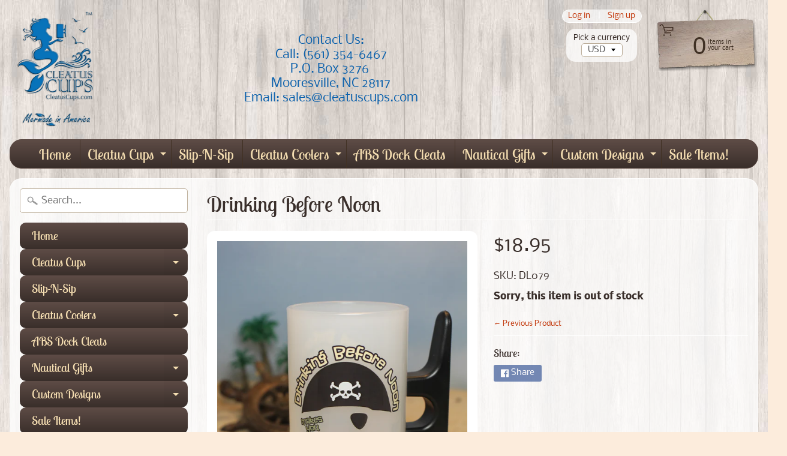

--- FILE ---
content_type: text/html; charset=utf-8
request_url: https://www.cleatuscups.com/collections/pirate-designs/products/drinking-before-noon-1
body_size: 24808
content:
<!DOCTYPE html>
<html class="no-js" lang="en">
<head>


 <!-- default to true --><!-- Contain template--><!-- setting name: pluginseo_pageTitleTruncateEnableForProducts-->
    <!-- setting value: true --><!-- pageTitleTemplate: %% product.title %%%% product.selected_variant.title || prepend_not_empty: ' ' %% | nautical gifts, BPA free, beer mug, custom, made in USA, boat cleat, dock cleat -->
  <!-- pageTitleToParse": Drinking Before Noon -->
  <!-- pageTitleTruncateApplicable: true -->

  <!-- pluginseo_pageTitleTemplateApplyToAll: true -->
  <!-- pageTitleTruncateApplicable: true --><!-- Custom page title: Yes --><title>Drinking Before Noon | nautical gifts, BPA free, beer mug, custom, made in USA, boat cleat, dock cleat</title> <!-- default to true --><!-- Contain template--><!-- setting name: pluginseo_metaDescriptionTruncateEnableForProducts-->
    <!-- setting value: true --><!-- metaDescriptionTemplate: %% product.description || strip_newlines || replace: '.,', ',' || strip_html || escape %% -->
  <!-- metaDescriptionToParse": Drinking Before Noon Makes You a Pirate...Not An Alcoholic! Unique. An Original. The  Cleatus Cup™ features a nautical themed mug made from BPA Free Plastic with our fun-meter™ embossed on the bottom. 6&quot; nylon dock cleat is re-purposed as the cups handle. Holds approximately 24+ ounces of your favorite beachside bevera -->
  <!-- metaDescriptionTruncateApplicable: true -->

  <!-- pluginseo_metaDescriptionTemplateApplyToAll: true -->
  <!-- metaDescriptionTruncateApplicable: true --><!-- Yes --><meta name="description" content="Drinking Before Noon Makes You a Pirate...Not An Alcoholic!Unique. An Original. The  Cleatus Cup™ features a nautical themed mug made from BPA Free Plastic with our fun-m" /><script data-desc="seo-breadcrumb-list" type="application/ld+json">
{
  "@context": "http://schema.org",
  "@type": "BreadcrumbList",
  "itemListElement": [{
            "@type": "ListItem",
            "position": 1,
            "item": {
              "@id": "https://www.cleatuscups.com/collections/pirate-designs",
              "name": "Pirate Designs"
            }
          },{
            "@type": "ListItem",
            "position": 2,
            "item": {
              "@id": "https://www.cleatuscups.com/products/drinking-before-noon-1",
              "name": "Drinking Before Noon"
            }
          }]
}
</script><script data-desc="seo-organization" type="application/ld+json">
  {
    "@context": "http://schema.org",
    "@type": "Organization",
    "@id": "https://www.cleatuscups.com#organization",
    "name": "Cleatus Cups",
    "url": "https://www.cleatuscups.com","sameAs": []
  }
</script><script data-desc="seo-product" type="application/ld+json">
      {
        "@context": "http://schema.org/",
        "@type": "Product",
        "@id": "https://www.cleatuscups.com/products/drinking-before-noon-1#product",
        "name": "Drinking Before Noon",
        "image": "https://www.cleatuscups.com/cdn/shop/products/IMG_5514_450x450.JPG?v=1551543897",
        "description": "Drinking Before Noon Makes You a Pirate...Not An Alcoholic! Unique. An Original. The  Cleatus Cup™ features a nautical themed mug made from BPA Free Plastic with our fun-meter™ embossed on the bottom. 6&quot; nylon dock cleat is re-purposed as the cups handle. Holds approximately 24+ ounces of your favorite beachside beverage. Made in America Dishwasher top rack safe, but hand washing is recommended Do not use in microwave 5 year warranty  Cup Color Style - Natural Clear (Frosted) Cleat Color - Black",
        "mpn": "1559263805483","sku": "DL079",
"weight": {
              "@type": "QuantitativeValue",
              "value": 363,
              "unitCode": "GRM"
            },"offers": {
            "@type": "Offer",
            "url": "https://www.cleatuscups.com/products/drinking-before-noon-1",
            "priceCurrency": "USD",
            "price": "18.95",
            "availability": "OutOfStock",
            "seller": {
              "@type": "Organization",
              "@id": "https://www.cleatuscups.com#organization"
            }
          }}
    </script><script data-desc="seo-website" type="application/ld+json">
  {
    "@context": "http://schema.org",
    "@type": "WebSite",
    "name": "Cleatus Cups",
    "url": "https://www.cleatuscups.com",
    "potentialAction": {
      "@type": "SearchAction",
      "target": "https://www.cleatuscups.com/search?q={search_term_string}",
      "query-input": "required name=search_term_string"
    }
  }
</script><meta name="pluginseo" content="Plug in SEO Plus" data-ptf="s-te_pr" data-mdf="s-te_pr-tr" />

<meta charset="utf-8" />
<meta http-equiv="X-UA-Compatible" content="IE=edge" />  
<meta name="viewport" content="width=device-width, initial-scale=1.0, height=device-height, minimum-scale=1.0, user-scalable=0"> 
  

  
 



<link rel="canonical" href="https://www.cleatuscups.com/products/drinking-before-noon-1" /> 
<!-- /snippets/social-meta-tags.liquid -->
<meta property="og:site_name" content="Cleatus Cups">
<meta property="og:url" content="https://www.cleatuscups.com/products/drinking-before-noon-1">
<meta property="og:title" content="Drinking Before Noon">
<meta property="og:type" content="product">
<meta property="og:description" content="Drinking Before Noon Makes You a Pirate...Not An Alcoholic! Unique. An Original. The  Cleatus Cup™ features a nautical themed mug made from BPA Free Plastic with our fun-meter™ embossed on the bottom. 6&quot; nylon dock cleat is re-purposed as the cups handle. Holds approximately 24+ ounces of your favorite beachside bevera"><meta property="og:price:amount" content="18.95">
  <meta property="og:price:currency" content="USD"><meta property="og:image" content="http://www.cleatuscups.com/cdn/shop/products/IMG_5514_1024x1024.JPG?v=1551543897"><meta property="og:image" content="http://www.cleatuscups.com/cdn/shop/products/IMG_5532_1024x1024.JPG?v=1551543897"><meta property="og:image" content="http://www.cleatuscups.com/cdn/shop/products/image_528cdcd1-dc81-4186-9c06-fe4186330c50_1024x1024.jpg?v=1551543897">
<meta property="og:image:secure_url" content="https://www.cleatuscups.com/cdn/shop/products/IMG_5514_1024x1024.JPG?v=1551543897"><meta property="og:image:secure_url" content="https://www.cleatuscups.com/cdn/shop/products/IMG_5532_1024x1024.JPG?v=1551543897"><meta property="og:image:secure_url" content="https://www.cleatuscups.com/cdn/shop/products/image_528cdcd1-dc81-4186-9c06-fe4186330c50_1024x1024.jpg?v=1551543897">

<meta name="twitter:site" content="@">
<meta name="twitter:card" content="summary_large_image">
<meta name="twitter:title" content="Drinking Before Noon">
<meta name="twitter:description" content="Drinking Before Noon Makes You a Pirate...Not An Alcoholic! Unique. An Original. The  Cleatus Cup™ features a nautical themed mug made from BPA Free Plastic with our fun-meter™ embossed on the bottom. 6&quot; nylon dock cleat is re-purposed as the cups handle. Holds approximately 24+ ounces of your favorite beachside bevera">

<link href="//www.cleatuscups.com/cdn/shop/t/27/assets/styles.scss.css?v=3959373463340376751765526610" rel="stylesheet" type="text/css" media="all" />  

<script>
  window.Sunrise = window.Sunrise || {};
  Sunrise.strings = {
    add_to_cart: "Add to Cart",
    sold_out: "Out of stock",
    unavailable: "Unavailable",
    money_format_json: "${{amount}}",
    money_format: "${{amount}}",
    money_with_currency_format_json: "${{amount}} USD",
    money_with_currency_format: "${{amount}} USD",
    shop_currency: "USD",
    locale: "en",
    locale_json: "en",
    customer_accounts_enabled: true,
    customer_logged_in: false
  };
</script>  
  
<!--[if (gt IE 9)|!(IE)]><!--><script src="//www.cleatuscups.com/cdn/shop/t/27/assets/lazysizes.js?v=11224823923325787921550783860" async="async"></script><!--<![endif]-->
<!--[if lte IE 9]><script src="//www.cleatuscups.com/cdn/shop/t/27/assets/lazysizes.js?v=11224823923325787921550783860"></script><![endif]-->

  

  
  <script src="//www.cleatuscups.com/cdn/shop/t/27/assets/vendor.js?v=76736052175140687101550783861" type="text/javascript"></script> 
  <script src="//www.cleatuscups.com/cdn/shop/t/27/assets/theme.js?v=93538446812676685441550783868" type="text/javascript"></script> 

<script>window.performance && window.performance.mark && window.performance.mark('shopify.content_for_header.start');</script><meta name="google-site-verification" content="gcboYozwjumSkw0Bn0ReTIsJ1mhnywTUjXpC7OaAbTk">
<meta id="shopify-digital-wallet" name="shopify-digital-wallet" content="/30108754/digital_wallets/dialog">
<meta name="shopify-checkout-api-token" content="e186e6e004b2fe565b261ad592a97d48">
<link rel="alternate" hreflang="x-default" href="https://www.cleatuscups.com/products/drinking-before-noon-1">
<link rel="alternate" hreflang="en" href="https://www.cleatuscups.com/products/drinking-before-noon-1">
<link rel="alternate" hreflang="en-CA" href="https://www.cleatuscups.com/en-ca/products/drinking-before-noon-1">
<link rel="alternate" type="application/json+oembed" href="https://www.cleatuscups.com/products/drinking-before-noon-1.oembed">
<script async="async" src="/checkouts/internal/preloads.js?locale=en-US"></script>
<link rel="preconnect" href="https://shop.app" crossorigin="anonymous">
<script async="async" src="https://shop.app/checkouts/internal/preloads.js?locale=en-US&shop_id=30108754" crossorigin="anonymous"></script>
<script id="apple-pay-shop-capabilities" type="application/json">{"shopId":30108754,"countryCode":"US","currencyCode":"USD","merchantCapabilities":["supports3DS"],"merchantId":"gid:\/\/shopify\/Shop\/30108754","merchantName":"Cleatus Cups","requiredBillingContactFields":["postalAddress","email"],"requiredShippingContactFields":["postalAddress","email"],"shippingType":"shipping","supportedNetworks":["visa","masterCard","amex","discover","elo","jcb"],"total":{"type":"pending","label":"Cleatus Cups","amount":"1.00"},"shopifyPaymentsEnabled":true,"supportsSubscriptions":true}</script>
<script id="shopify-features" type="application/json">{"accessToken":"e186e6e004b2fe565b261ad592a97d48","betas":["rich-media-storefront-analytics"],"domain":"www.cleatuscups.com","predictiveSearch":true,"shopId":30108754,"locale":"en"}</script>
<script>var Shopify = Shopify || {};
Shopify.shop = "cleatus-cups.myshopify.com";
Shopify.locale = "en";
Shopify.currency = {"active":"USD","rate":"1.0"};
Shopify.country = "US";
Shopify.theme = {"name":"Sunrise","id":33614921771,"schema_name":"Sunrise","schema_version":"6.05.01","theme_store_id":57,"role":"main"};
Shopify.theme.handle = "null";
Shopify.theme.style = {"id":null,"handle":null};
Shopify.cdnHost = "www.cleatuscups.com/cdn";
Shopify.routes = Shopify.routes || {};
Shopify.routes.root = "/";</script>
<script type="module">!function(o){(o.Shopify=o.Shopify||{}).modules=!0}(window);</script>
<script>!function(o){function n(){var o=[];function n(){o.push(Array.prototype.slice.apply(arguments))}return n.q=o,n}var t=o.Shopify=o.Shopify||{};t.loadFeatures=n(),t.autoloadFeatures=n()}(window);</script>
<script>
  window.ShopifyPay = window.ShopifyPay || {};
  window.ShopifyPay.apiHost = "shop.app\/pay";
  window.ShopifyPay.redirectState = null;
</script>
<script id="shop-js-analytics" type="application/json">{"pageType":"product"}</script>
<script defer="defer" async type="module" src="//www.cleatuscups.com/cdn/shopifycloud/shop-js/modules/v2/client.init-shop-cart-sync_DlSlHazZ.en.esm.js"></script>
<script defer="defer" async type="module" src="//www.cleatuscups.com/cdn/shopifycloud/shop-js/modules/v2/chunk.common_D16XZWos.esm.js"></script>
<script type="module">
  await import("//www.cleatuscups.com/cdn/shopifycloud/shop-js/modules/v2/client.init-shop-cart-sync_DlSlHazZ.en.esm.js");
await import("//www.cleatuscups.com/cdn/shopifycloud/shop-js/modules/v2/chunk.common_D16XZWos.esm.js");

  window.Shopify.SignInWithShop?.initShopCartSync?.({"fedCMEnabled":true,"windoidEnabled":true});

</script>
<script>
  window.Shopify = window.Shopify || {};
  if (!window.Shopify.featureAssets) window.Shopify.featureAssets = {};
  window.Shopify.featureAssets['shop-js'] = {"shop-cart-sync":["modules/v2/client.shop-cart-sync_DKWYiEUO.en.esm.js","modules/v2/chunk.common_D16XZWos.esm.js"],"init-fed-cm":["modules/v2/client.init-fed-cm_vfPMjZAC.en.esm.js","modules/v2/chunk.common_D16XZWos.esm.js"],"init-shop-email-lookup-coordinator":["modules/v2/client.init-shop-email-lookup-coordinator_CR38P6MB.en.esm.js","modules/v2/chunk.common_D16XZWos.esm.js"],"init-shop-cart-sync":["modules/v2/client.init-shop-cart-sync_DlSlHazZ.en.esm.js","modules/v2/chunk.common_D16XZWos.esm.js"],"shop-cash-offers":["modules/v2/client.shop-cash-offers_CJw4IQ6B.en.esm.js","modules/v2/chunk.common_D16XZWos.esm.js","modules/v2/chunk.modal_UwFWkumu.esm.js"],"shop-toast-manager":["modules/v2/client.shop-toast-manager_BY778Uv6.en.esm.js","modules/v2/chunk.common_D16XZWos.esm.js"],"init-windoid":["modules/v2/client.init-windoid_DVhZdEm3.en.esm.js","modules/v2/chunk.common_D16XZWos.esm.js"],"shop-button":["modules/v2/client.shop-button_D2ZzKUPa.en.esm.js","modules/v2/chunk.common_D16XZWos.esm.js"],"avatar":["modules/v2/client.avatar_BTnouDA3.en.esm.js"],"init-customer-accounts-sign-up":["modules/v2/client.init-customer-accounts-sign-up_CQZUmjGN.en.esm.js","modules/v2/client.shop-login-button_Cu5K-F7X.en.esm.js","modules/v2/chunk.common_D16XZWos.esm.js","modules/v2/chunk.modal_UwFWkumu.esm.js"],"pay-button":["modules/v2/client.pay-button_CcBqbGU7.en.esm.js","modules/v2/chunk.common_D16XZWos.esm.js"],"init-shop-for-new-customer-accounts":["modules/v2/client.init-shop-for-new-customer-accounts_B5DR5JTE.en.esm.js","modules/v2/client.shop-login-button_Cu5K-F7X.en.esm.js","modules/v2/chunk.common_D16XZWos.esm.js","modules/v2/chunk.modal_UwFWkumu.esm.js"],"shop-login-button":["modules/v2/client.shop-login-button_Cu5K-F7X.en.esm.js","modules/v2/chunk.common_D16XZWos.esm.js","modules/v2/chunk.modal_UwFWkumu.esm.js"],"shop-follow-button":["modules/v2/client.shop-follow-button_BX8Slf17.en.esm.js","modules/v2/chunk.common_D16XZWos.esm.js","modules/v2/chunk.modal_UwFWkumu.esm.js"],"init-customer-accounts":["modules/v2/client.init-customer-accounts_DjKkmQ2w.en.esm.js","modules/v2/client.shop-login-button_Cu5K-F7X.en.esm.js","modules/v2/chunk.common_D16XZWos.esm.js","modules/v2/chunk.modal_UwFWkumu.esm.js"],"lead-capture":["modules/v2/client.lead-capture_ChWCg7nV.en.esm.js","modules/v2/chunk.common_D16XZWos.esm.js","modules/v2/chunk.modal_UwFWkumu.esm.js"],"checkout-modal":["modules/v2/client.checkout-modal_DPnpVyv-.en.esm.js","modules/v2/chunk.common_D16XZWos.esm.js","modules/v2/chunk.modal_UwFWkumu.esm.js"],"shop-login":["modules/v2/client.shop-login_leRXJtcZ.en.esm.js","modules/v2/chunk.common_D16XZWos.esm.js","modules/v2/chunk.modal_UwFWkumu.esm.js"],"payment-terms":["modules/v2/client.payment-terms_Bp9K0NXD.en.esm.js","modules/v2/chunk.common_D16XZWos.esm.js","modules/v2/chunk.modal_UwFWkumu.esm.js"]};
</script>
<script>(function() {
  var isLoaded = false;
  function asyncLoad() {
    if (isLoaded) return;
    isLoaded = true;
    var urls = ["\/\/static.zotabox.com\/6\/e\/6e0475262e00cec795dbfc7e8e4e8a9b\/widgets.js?shop=cleatus-cups.myshopify.com","https:\/\/chimpstatic.com\/mcjs-connected\/js\/users\/ee4fe6553b2ad774632071989\/cbc2941a251688828e337ac42.js?shop=cleatus-cups.myshopify.com","https:\/\/cdn.hextom.com\/js\/quickannouncementbar.js?shop=cleatus-cups.myshopify.com","https:\/\/cdn.hextom.com\/js\/freeshippingbar.js?shop=cleatus-cups.myshopify.com"];
    for (var i = 0; i < urls.length; i++) {
      var s = document.createElement('script');
      s.type = 'text/javascript';
      s.async = true;
      s.src = urls[i];
      var x = document.getElementsByTagName('script')[0];
      x.parentNode.insertBefore(s, x);
    }
  };
  if(window.attachEvent) {
    window.attachEvent('onload', asyncLoad);
  } else {
    window.addEventListener('load', asyncLoad, false);
  }
})();</script>
<script id="__st">var __st={"a":30108754,"offset":-18000,"reqid":"275090dc-6133-4574-a676-231e643ea9fa-1768584169","pageurl":"www.cleatuscups.com\/collections\/pirate-designs\/products\/drinking-before-noon-1","u":"4cc3bc7d3793","p":"product","rtyp":"product","rid":1559263805483};</script>
<script>window.ShopifyPaypalV4VisibilityTracking = true;</script>
<script id="captcha-bootstrap">!function(){'use strict';const t='contact',e='account',n='new_comment',o=[[t,t],['blogs',n],['comments',n],[t,'customer']],c=[[e,'customer_login'],[e,'guest_login'],[e,'recover_customer_password'],[e,'create_customer']],r=t=>t.map((([t,e])=>`form[action*='/${t}']:not([data-nocaptcha='true']) input[name='form_type'][value='${e}']`)).join(','),a=t=>()=>t?[...document.querySelectorAll(t)].map((t=>t.form)):[];function s(){const t=[...o],e=r(t);return a(e)}const i='password',u='form_key',d=['recaptcha-v3-token','g-recaptcha-response','h-captcha-response',i],f=()=>{try{return window.sessionStorage}catch{return}},m='__shopify_v',_=t=>t.elements[u];function p(t,e,n=!1){try{const o=window.sessionStorage,c=JSON.parse(o.getItem(e)),{data:r}=function(t){const{data:e,action:n}=t;return t[m]||n?{data:e,action:n}:{data:t,action:n}}(c);for(const[e,n]of Object.entries(r))t.elements[e]&&(t.elements[e].value=n);n&&o.removeItem(e)}catch(o){console.error('form repopulation failed',{error:o})}}const l='form_type',E='cptcha';function T(t){t.dataset[E]=!0}const w=window,h=w.document,L='Shopify',v='ce_forms',y='captcha';let A=!1;((t,e)=>{const n=(g='f06e6c50-85a8-45c8-87d0-21a2b65856fe',I='https://cdn.shopify.com/shopifycloud/storefront-forms-hcaptcha/ce_storefront_forms_captcha_hcaptcha.v1.5.2.iife.js',D={infoText:'Protected by hCaptcha',privacyText:'Privacy',termsText:'Terms'},(t,e,n)=>{const o=w[L][v],c=o.bindForm;if(c)return c(t,g,e,D).then(n);var r;o.q.push([[t,g,e,D],n]),r=I,A||(h.body.append(Object.assign(h.createElement('script'),{id:'captcha-provider',async:!0,src:r})),A=!0)});var g,I,D;w[L]=w[L]||{},w[L][v]=w[L][v]||{},w[L][v].q=[],w[L][y]=w[L][y]||{},w[L][y].protect=function(t,e){n(t,void 0,e),T(t)},Object.freeze(w[L][y]),function(t,e,n,w,h,L){const[v,y,A,g]=function(t,e,n){const i=e?o:[],u=t?c:[],d=[...i,...u],f=r(d),m=r(i),_=r(d.filter((([t,e])=>n.includes(e))));return[a(f),a(m),a(_),s()]}(w,h,L),I=t=>{const e=t.target;return e instanceof HTMLFormElement?e:e&&e.form},D=t=>v().includes(t);t.addEventListener('submit',(t=>{const e=I(t);if(!e)return;const n=D(e)&&!e.dataset.hcaptchaBound&&!e.dataset.recaptchaBound,o=_(e),c=g().includes(e)&&(!o||!o.value);(n||c)&&t.preventDefault(),c&&!n&&(function(t){try{if(!f())return;!function(t){const e=f();if(!e)return;const n=_(t);if(!n)return;const o=n.value;o&&e.removeItem(o)}(t);const e=Array.from(Array(32),(()=>Math.random().toString(36)[2])).join('');!function(t,e){_(t)||t.append(Object.assign(document.createElement('input'),{type:'hidden',name:u})),t.elements[u].value=e}(t,e),function(t,e){const n=f();if(!n)return;const o=[...t.querySelectorAll(`input[type='${i}']`)].map((({name:t})=>t)),c=[...d,...o],r={};for(const[a,s]of new FormData(t).entries())c.includes(a)||(r[a]=s);n.setItem(e,JSON.stringify({[m]:1,action:t.action,data:r}))}(t,e)}catch(e){console.error('failed to persist form',e)}}(e),e.submit())}));const S=(t,e)=>{t&&!t.dataset[E]&&(n(t,e.some((e=>e===t))),T(t))};for(const o of['focusin','change'])t.addEventListener(o,(t=>{const e=I(t);D(e)&&S(e,y())}));const B=e.get('form_key'),M=e.get(l),P=B&&M;t.addEventListener('DOMContentLoaded',(()=>{const t=y();if(P)for(const e of t)e.elements[l].value===M&&p(e,B);[...new Set([...A(),...v().filter((t=>'true'===t.dataset.shopifyCaptcha))])].forEach((e=>S(e,t)))}))}(h,new URLSearchParams(w.location.search),n,t,e,['guest_login'])})(!0,!0)}();</script>
<script integrity="sha256-4kQ18oKyAcykRKYeNunJcIwy7WH5gtpwJnB7kiuLZ1E=" data-source-attribution="shopify.loadfeatures" defer="defer" src="//www.cleatuscups.com/cdn/shopifycloud/storefront/assets/storefront/load_feature-a0a9edcb.js" crossorigin="anonymous"></script>
<script crossorigin="anonymous" defer="defer" src="//www.cleatuscups.com/cdn/shopifycloud/storefront/assets/shopify_pay/storefront-65b4c6d7.js?v=20250812"></script>
<script data-source-attribution="shopify.dynamic_checkout.dynamic.init">var Shopify=Shopify||{};Shopify.PaymentButton=Shopify.PaymentButton||{isStorefrontPortableWallets:!0,init:function(){window.Shopify.PaymentButton.init=function(){};var t=document.createElement("script");t.src="https://www.cleatuscups.com/cdn/shopifycloud/portable-wallets/latest/portable-wallets.en.js",t.type="module",document.head.appendChild(t)}};
</script>
<script data-source-attribution="shopify.dynamic_checkout.buyer_consent">
  function portableWalletsHideBuyerConsent(e){var t=document.getElementById("shopify-buyer-consent"),n=document.getElementById("shopify-subscription-policy-button");t&&n&&(t.classList.add("hidden"),t.setAttribute("aria-hidden","true"),n.removeEventListener("click",e))}function portableWalletsShowBuyerConsent(e){var t=document.getElementById("shopify-buyer-consent"),n=document.getElementById("shopify-subscription-policy-button");t&&n&&(t.classList.remove("hidden"),t.removeAttribute("aria-hidden"),n.addEventListener("click",e))}window.Shopify?.PaymentButton&&(window.Shopify.PaymentButton.hideBuyerConsent=portableWalletsHideBuyerConsent,window.Shopify.PaymentButton.showBuyerConsent=portableWalletsShowBuyerConsent);
</script>
<script data-source-attribution="shopify.dynamic_checkout.cart.bootstrap">document.addEventListener("DOMContentLoaded",(function(){function t(){return document.querySelector("shopify-accelerated-checkout-cart, shopify-accelerated-checkout")}if(t())Shopify.PaymentButton.init();else{new MutationObserver((function(e,n){t()&&(Shopify.PaymentButton.init(),n.disconnect())})).observe(document.body,{childList:!0,subtree:!0})}}));
</script>
<link id="shopify-accelerated-checkout-styles" rel="stylesheet" media="screen" href="https://www.cleatuscups.com/cdn/shopifycloud/portable-wallets/latest/accelerated-checkout-backwards-compat.css" crossorigin="anonymous">
<style id="shopify-accelerated-checkout-cart">
        #shopify-buyer-consent {
  margin-top: 1em;
  display: inline-block;
  width: 100%;
}

#shopify-buyer-consent.hidden {
  display: none;
}

#shopify-subscription-policy-button {
  background: none;
  border: none;
  padding: 0;
  text-decoration: underline;
  font-size: inherit;
  cursor: pointer;
}

#shopify-subscription-policy-button::before {
  box-shadow: none;
}

      </style>

<script>window.performance && window.performance.mark && window.performance.mark('shopify.content_for_header.end');</script>
<link href="https://monorail-edge.shopifysvc.com" rel="dns-prefetch">
<script>(function(){if ("sendBeacon" in navigator && "performance" in window) {try {var session_token_from_headers = performance.getEntriesByType('navigation')[0].serverTiming.find(x => x.name == '_s').description;} catch {var session_token_from_headers = undefined;}var session_cookie_matches = document.cookie.match(/_shopify_s=([^;]*)/);var session_token_from_cookie = session_cookie_matches && session_cookie_matches.length === 2 ? session_cookie_matches[1] : "";var session_token = session_token_from_headers || session_token_from_cookie || "";function handle_abandonment_event(e) {var entries = performance.getEntries().filter(function(entry) {return /monorail-edge.shopifysvc.com/.test(entry.name);});if (!window.abandonment_tracked && entries.length === 0) {window.abandonment_tracked = true;var currentMs = Date.now();var navigation_start = performance.timing.navigationStart;var payload = {shop_id: 30108754,url: window.location.href,navigation_start,duration: currentMs - navigation_start,session_token,page_type: "product"};window.navigator.sendBeacon("https://monorail-edge.shopifysvc.com/v1/produce", JSON.stringify({schema_id: "online_store_buyer_site_abandonment/1.1",payload: payload,metadata: {event_created_at_ms: currentMs,event_sent_at_ms: currentMs}}));}}window.addEventListener('pagehide', handle_abandonment_event);}}());</script>
<script id="web-pixels-manager-setup">(function e(e,d,r,n,o){if(void 0===o&&(o={}),!Boolean(null===(a=null===(i=window.Shopify)||void 0===i?void 0:i.analytics)||void 0===a?void 0:a.replayQueue)){var i,a;window.Shopify=window.Shopify||{};var t=window.Shopify;t.analytics=t.analytics||{};var s=t.analytics;s.replayQueue=[],s.publish=function(e,d,r){return s.replayQueue.push([e,d,r]),!0};try{self.performance.mark("wpm:start")}catch(e){}var l=function(){var e={modern:/Edge?\/(1{2}[4-9]|1[2-9]\d|[2-9]\d{2}|\d{4,})\.\d+(\.\d+|)|Firefox\/(1{2}[4-9]|1[2-9]\d|[2-9]\d{2}|\d{4,})\.\d+(\.\d+|)|Chrom(ium|e)\/(9{2}|\d{3,})\.\d+(\.\d+|)|(Maci|X1{2}).+ Version\/(15\.\d+|(1[6-9]|[2-9]\d|\d{3,})\.\d+)([,.]\d+|)( \(\w+\)|)( Mobile\/\w+|) Safari\/|Chrome.+OPR\/(9{2}|\d{3,})\.\d+\.\d+|(CPU[ +]OS|iPhone[ +]OS|CPU[ +]iPhone|CPU IPhone OS|CPU iPad OS)[ +]+(15[._]\d+|(1[6-9]|[2-9]\d|\d{3,})[._]\d+)([._]\d+|)|Android:?[ /-](13[3-9]|1[4-9]\d|[2-9]\d{2}|\d{4,})(\.\d+|)(\.\d+|)|Android.+Firefox\/(13[5-9]|1[4-9]\d|[2-9]\d{2}|\d{4,})\.\d+(\.\d+|)|Android.+Chrom(ium|e)\/(13[3-9]|1[4-9]\d|[2-9]\d{2}|\d{4,})\.\d+(\.\d+|)|SamsungBrowser\/([2-9]\d|\d{3,})\.\d+/,legacy:/Edge?\/(1[6-9]|[2-9]\d|\d{3,})\.\d+(\.\d+|)|Firefox\/(5[4-9]|[6-9]\d|\d{3,})\.\d+(\.\d+|)|Chrom(ium|e)\/(5[1-9]|[6-9]\d|\d{3,})\.\d+(\.\d+|)([\d.]+$|.*Safari\/(?![\d.]+ Edge\/[\d.]+$))|(Maci|X1{2}).+ Version\/(10\.\d+|(1[1-9]|[2-9]\d|\d{3,})\.\d+)([,.]\d+|)( \(\w+\)|)( Mobile\/\w+|) Safari\/|Chrome.+OPR\/(3[89]|[4-9]\d|\d{3,})\.\d+\.\d+|(CPU[ +]OS|iPhone[ +]OS|CPU[ +]iPhone|CPU IPhone OS|CPU iPad OS)[ +]+(10[._]\d+|(1[1-9]|[2-9]\d|\d{3,})[._]\d+)([._]\d+|)|Android:?[ /-](13[3-9]|1[4-9]\d|[2-9]\d{2}|\d{4,})(\.\d+|)(\.\d+|)|Mobile Safari.+OPR\/([89]\d|\d{3,})\.\d+\.\d+|Android.+Firefox\/(13[5-9]|1[4-9]\d|[2-9]\d{2}|\d{4,})\.\d+(\.\d+|)|Android.+Chrom(ium|e)\/(13[3-9]|1[4-9]\d|[2-9]\d{2}|\d{4,})\.\d+(\.\d+|)|Android.+(UC? ?Browser|UCWEB|U3)[ /]?(15\.([5-9]|\d{2,})|(1[6-9]|[2-9]\d|\d{3,})\.\d+)\.\d+|SamsungBrowser\/(5\.\d+|([6-9]|\d{2,})\.\d+)|Android.+MQ{2}Browser\/(14(\.(9|\d{2,})|)|(1[5-9]|[2-9]\d|\d{3,})(\.\d+|))(\.\d+|)|K[Aa][Ii]OS\/(3\.\d+|([4-9]|\d{2,})\.\d+)(\.\d+|)/},d=e.modern,r=e.legacy,n=navigator.userAgent;return n.match(d)?"modern":n.match(r)?"legacy":"unknown"}(),u="modern"===l?"modern":"legacy",c=(null!=n?n:{modern:"",legacy:""})[u],f=function(e){return[e.baseUrl,"/wpm","/b",e.hashVersion,"modern"===e.buildTarget?"m":"l",".js"].join("")}({baseUrl:d,hashVersion:r,buildTarget:u}),m=function(e){var d=e.version,r=e.bundleTarget,n=e.surface,o=e.pageUrl,i=e.monorailEndpoint;return{emit:function(e){var a=e.status,t=e.errorMsg,s=(new Date).getTime(),l=JSON.stringify({metadata:{event_sent_at_ms:s},events:[{schema_id:"web_pixels_manager_load/3.1",payload:{version:d,bundle_target:r,page_url:o,status:a,surface:n,error_msg:t},metadata:{event_created_at_ms:s}}]});if(!i)return console&&console.warn&&console.warn("[Web Pixels Manager] No Monorail endpoint provided, skipping logging."),!1;try{return self.navigator.sendBeacon.bind(self.navigator)(i,l)}catch(e){}var u=new XMLHttpRequest;try{return u.open("POST",i,!0),u.setRequestHeader("Content-Type","text/plain"),u.send(l),!0}catch(e){return console&&console.warn&&console.warn("[Web Pixels Manager] Got an unhandled error while logging to Monorail."),!1}}}}({version:r,bundleTarget:l,surface:e.surface,pageUrl:self.location.href,monorailEndpoint:e.monorailEndpoint});try{o.browserTarget=l,function(e){var d=e.src,r=e.async,n=void 0===r||r,o=e.onload,i=e.onerror,a=e.sri,t=e.scriptDataAttributes,s=void 0===t?{}:t,l=document.createElement("script"),u=document.querySelector("head"),c=document.querySelector("body");if(l.async=n,l.src=d,a&&(l.integrity=a,l.crossOrigin="anonymous"),s)for(var f in s)if(Object.prototype.hasOwnProperty.call(s,f))try{l.dataset[f]=s[f]}catch(e){}if(o&&l.addEventListener("load",o),i&&l.addEventListener("error",i),u)u.appendChild(l);else{if(!c)throw new Error("Did not find a head or body element to append the script");c.appendChild(l)}}({src:f,async:!0,onload:function(){if(!function(){var e,d;return Boolean(null===(d=null===(e=window.Shopify)||void 0===e?void 0:e.analytics)||void 0===d?void 0:d.initialized)}()){var d=window.webPixelsManager.init(e)||void 0;if(d){var r=window.Shopify.analytics;r.replayQueue.forEach((function(e){var r=e[0],n=e[1],o=e[2];d.publishCustomEvent(r,n,o)})),r.replayQueue=[],r.publish=d.publishCustomEvent,r.visitor=d.visitor,r.initialized=!0}}},onerror:function(){return m.emit({status:"failed",errorMsg:"".concat(f," has failed to load")})},sri:function(e){var d=/^sha384-[A-Za-z0-9+/=]+$/;return"string"==typeof e&&d.test(e)}(c)?c:"",scriptDataAttributes:o}),m.emit({status:"loading"})}catch(e){m.emit({status:"failed",errorMsg:(null==e?void 0:e.message)||"Unknown error"})}}})({shopId: 30108754,storefrontBaseUrl: "https://www.cleatuscups.com",extensionsBaseUrl: "https://extensions.shopifycdn.com/cdn/shopifycloud/web-pixels-manager",monorailEndpoint: "https://monorail-edge.shopifysvc.com/unstable/produce_batch",surface: "storefront-renderer",enabledBetaFlags: ["2dca8a86"],webPixelsConfigList: [{"id":"359891022","configuration":"{\"config\":\"{\\\"pixel_id\\\":\\\"AW-759611880\\\",\\\"target_country\\\":\\\"US\\\",\\\"gtag_events\\\":[{\\\"type\\\":\\\"search\\\",\\\"action_label\\\":\\\"AW-759611880\\\/APRyCNrRlrUBEOiDm-oC\\\"},{\\\"type\\\":\\\"begin_checkout\\\",\\\"action_label\\\":\\\"AW-759611880\\\/S3qwCNfRlrUBEOiDm-oC\\\"},{\\\"type\\\":\\\"view_item\\\",\\\"action_label\\\":[\\\"AW-759611880\\\/L0TBCNHRlrUBEOiDm-oC\\\",\\\"MC-70ZCQDM6ZJ\\\"]},{\\\"type\\\":\\\"purchase\\\",\\\"action_label\\\":[\\\"AW-759611880\\\/oKJkCM7RlrUBEOiDm-oC\\\",\\\"MC-70ZCQDM6ZJ\\\"]},{\\\"type\\\":\\\"page_view\\\",\\\"action_label\\\":[\\\"AW-759611880\\\/Z0EDCMvRlrUBEOiDm-oC\\\",\\\"MC-70ZCQDM6ZJ\\\"]},{\\\"type\\\":\\\"add_payment_info\\\",\\\"action_label\\\":\\\"AW-759611880\\\/ikRFCN3RlrUBEOiDm-oC\\\"},{\\\"type\\\":\\\"add_to_cart\\\",\\\"action_label\\\":\\\"AW-759611880\\\/Vij7CNTRlrUBEOiDm-oC\\\"}],\\\"enable_monitoring_mode\\\":false}\"}","eventPayloadVersion":"v1","runtimeContext":"OPEN","scriptVersion":"b2a88bafab3e21179ed38636efcd8a93","type":"APP","apiClientId":1780363,"privacyPurposes":[],"dataSharingAdjustments":{"protectedCustomerApprovalScopes":["read_customer_address","read_customer_email","read_customer_name","read_customer_personal_data","read_customer_phone"]}},{"id":"49709134","eventPayloadVersion":"v1","runtimeContext":"LAX","scriptVersion":"1","type":"CUSTOM","privacyPurposes":["MARKETING"],"name":"Meta pixel (migrated)"},{"id":"82804814","eventPayloadVersion":"v1","runtimeContext":"LAX","scriptVersion":"1","type":"CUSTOM","privacyPurposes":["ANALYTICS"],"name":"Google Analytics tag (migrated)"},{"id":"shopify-app-pixel","configuration":"{}","eventPayloadVersion":"v1","runtimeContext":"STRICT","scriptVersion":"0450","apiClientId":"shopify-pixel","type":"APP","privacyPurposes":["ANALYTICS","MARKETING"]},{"id":"shopify-custom-pixel","eventPayloadVersion":"v1","runtimeContext":"LAX","scriptVersion":"0450","apiClientId":"shopify-pixel","type":"CUSTOM","privacyPurposes":["ANALYTICS","MARKETING"]}],isMerchantRequest: false,initData: {"shop":{"name":"Cleatus Cups","paymentSettings":{"currencyCode":"USD"},"myshopifyDomain":"cleatus-cups.myshopify.com","countryCode":"US","storefrontUrl":"https:\/\/www.cleatuscups.com"},"customer":null,"cart":null,"checkout":null,"productVariants":[{"price":{"amount":18.95,"currencyCode":"USD"},"product":{"title":"Drinking Before Noon","vendor":"Cleatus Cups","id":"1559263805483","untranslatedTitle":"Drinking Before Noon","url":"\/products\/drinking-before-noon-1","type":"Cleatus Cups"},"id":"14422206119979","image":{"src":"\/\/www.cleatuscups.com\/cdn\/shop\/products\/IMG_5514.JPG?v=1551543897"},"sku":"DL079","title":"Default Title","untranslatedTitle":"Default Title"}],"purchasingCompany":null},},"https://www.cleatuscups.com/cdn","fcfee988w5aeb613cpc8e4bc33m6693e112",{"modern":"","legacy":""},{"shopId":"30108754","storefrontBaseUrl":"https:\/\/www.cleatuscups.com","extensionBaseUrl":"https:\/\/extensions.shopifycdn.com\/cdn\/shopifycloud\/web-pixels-manager","surface":"storefront-renderer","enabledBetaFlags":"[\"2dca8a86\"]","isMerchantRequest":"false","hashVersion":"fcfee988w5aeb613cpc8e4bc33m6693e112","publish":"custom","events":"[[\"page_viewed\",{}],[\"product_viewed\",{\"productVariant\":{\"price\":{\"amount\":18.95,\"currencyCode\":\"USD\"},\"product\":{\"title\":\"Drinking Before Noon\",\"vendor\":\"Cleatus Cups\",\"id\":\"1559263805483\",\"untranslatedTitle\":\"Drinking Before Noon\",\"url\":\"\/products\/drinking-before-noon-1\",\"type\":\"Cleatus Cups\"},\"id\":\"14422206119979\",\"image\":{\"src\":\"\/\/www.cleatuscups.com\/cdn\/shop\/products\/IMG_5514.JPG?v=1551543897\"},\"sku\":\"DL079\",\"title\":\"Default Title\",\"untranslatedTitle\":\"Default Title\"}}]]"});</script><script>
  window.ShopifyAnalytics = window.ShopifyAnalytics || {};
  window.ShopifyAnalytics.meta = window.ShopifyAnalytics.meta || {};
  window.ShopifyAnalytics.meta.currency = 'USD';
  var meta = {"product":{"id":1559263805483,"gid":"gid:\/\/shopify\/Product\/1559263805483","vendor":"Cleatus Cups","type":"Cleatus Cups","handle":"drinking-before-noon-1","variants":[{"id":14422206119979,"price":1895,"name":"Drinking Before Noon","public_title":null,"sku":"DL079"}],"remote":false},"page":{"pageType":"product","resourceType":"product","resourceId":1559263805483,"requestId":"275090dc-6133-4574-a676-231e643ea9fa-1768584169"}};
  for (var attr in meta) {
    window.ShopifyAnalytics.meta[attr] = meta[attr];
  }
</script>
<script class="analytics">
  (function () {
    var customDocumentWrite = function(content) {
      var jquery = null;

      if (window.jQuery) {
        jquery = window.jQuery;
      } else if (window.Checkout && window.Checkout.$) {
        jquery = window.Checkout.$;
      }

      if (jquery) {
        jquery('body').append(content);
      }
    };

    var hasLoggedConversion = function(token) {
      if (token) {
        return document.cookie.indexOf('loggedConversion=' + token) !== -1;
      }
      return false;
    }

    var setCookieIfConversion = function(token) {
      if (token) {
        var twoMonthsFromNow = new Date(Date.now());
        twoMonthsFromNow.setMonth(twoMonthsFromNow.getMonth() + 2);

        document.cookie = 'loggedConversion=' + token + '; expires=' + twoMonthsFromNow;
      }
    }

    var trekkie = window.ShopifyAnalytics.lib = window.trekkie = window.trekkie || [];
    if (trekkie.integrations) {
      return;
    }
    trekkie.methods = [
      'identify',
      'page',
      'ready',
      'track',
      'trackForm',
      'trackLink'
    ];
    trekkie.factory = function(method) {
      return function() {
        var args = Array.prototype.slice.call(arguments);
        args.unshift(method);
        trekkie.push(args);
        return trekkie;
      };
    };
    for (var i = 0; i < trekkie.methods.length; i++) {
      var key = trekkie.methods[i];
      trekkie[key] = trekkie.factory(key);
    }
    trekkie.load = function(config) {
      trekkie.config = config || {};
      trekkie.config.initialDocumentCookie = document.cookie;
      var first = document.getElementsByTagName('script')[0];
      var script = document.createElement('script');
      script.type = 'text/javascript';
      script.onerror = function(e) {
        var scriptFallback = document.createElement('script');
        scriptFallback.type = 'text/javascript';
        scriptFallback.onerror = function(error) {
                var Monorail = {
      produce: function produce(monorailDomain, schemaId, payload) {
        var currentMs = new Date().getTime();
        var event = {
          schema_id: schemaId,
          payload: payload,
          metadata: {
            event_created_at_ms: currentMs,
            event_sent_at_ms: currentMs
          }
        };
        return Monorail.sendRequest("https://" + monorailDomain + "/v1/produce", JSON.stringify(event));
      },
      sendRequest: function sendRequest(endpointUrl, payload) {
        // Try the sendBeacon API
        if (window && window.navigator && typeof window.navigator.sendBeacon === 'function' && typeof window.Blob === 'function' && !Monorail.isIos12()) {
          var blobData = new window.Blob([payload], {
            type: 'text/plain'
          });

          if (window.navigator.sendBeacon(endpointUrl, blobData)) {
            return true;
          } // sendBeacon was not successful

        } // XHR beacon

        var xhr = new XMLHttpRequest();

        try {
          xhr.open('POST', endpointUrl);
          xhr.setRequestHeader('Content-Type', 'text/plain');
          xhr.send(payload);
        } catch (e) {
          console.log(e);
        }

        return false;
      },
      isIos12: function isIos12() {
        return window.navigator.userAgent.lastIndexOf('iPhone; CPU iPhone OS 12_') !== -1 || window.navigator.userAgent.lastIndexOf('iPad; CPU OS 12_') !== -1;
      }
    };
    Monorail.produce('monorail-edge.shopifysvc.com',
      'trekkie_storefront_load_errors/1.1',
      {shop_id: 30108754,
      theme_id: 33614921771,
      app_name: "storefront",
      context_url: window.location.href,
      source_url: "//www.cleatuscups.com/cdn/s/trekkie.storefront.cd680fe47e6c39ca5d5df5f0a32d569bc48c0f27.min.js"});

        };
        scriptFallback.async = true;
        scriptFallback.src = '//www.cleatuscups.com/cdn/s/trekkie.storefront.cd680fe47e6c39ca5d5df5f0a32d569bc48c0f27.min.js';
        first.parentNode.insertBefore(scriptFallback, first);
      };
      script.async = true;
      script.src = '//www.cleatuscups.com/cdn/s/trekkie.storefront.cd680fe47e6c39ca5d5df5f0a32d569bc48c0f27.min.js';
      first.parentNode.insertBefore(script, first);
    };
    trekkie.load(
      {"Trekkie":{"appName":"storefront","development":false,"defaultAttributes":{"shopId":30108754,"isMerchantRequest":null,"themeId":33614921771,"themeCityHash":"4763392032777005006","contentLanguage":"en","currency":"USD","eventMetadataId":"379580fc-5b99-4097-acaf-a50c3fd60ca6"},"isServerSideCookieWritingEnabled":true,"monorailRegion":"shop_domain","enabledBetaFlags":["65f19447"]},"Session Attribution":{},"S2S":{"facebookCapiEnabled":false,"source":"trekkie-storefront-renderer","apiClientId":580111}}
    );

    var loaded = false;
    trekkie.ready(function() {
      if (loaded) return;
      loaded = true;

      window.ShopifyAnalytics.lib = window.trekkie;

      var originalDocumentWrite = document.write;
      document.write = customDocumentWrite;
      try { window.ShopifyAnalytics.merchantGoogleAnalytics.call(this); } catch(error) {};
      document.write = originalDocumentWrite;

      window.ShopifyAnalytics.lib.page(null,{"pageType":"product","resourceType":"product","resourceId":1559263805483,"requestId":"275090dc-6133-4574-a676-231e643ea9fa-1768584169","shopifyEmitted":true});

      var match = window.location.pathname.match(/checkouts\/(.+)\/(thank_you|post_purchase)/)
      var token = match? match[1]: undefined;
      if (!hasLoggedConversion(token)) {
        setCookieIfConversion(token);
        window.ShopifyAnalytics.lib.track("Viewed Product",{"currency":"USD","variantId":14422206119979,"productId":1559263805483,"productGid":"gid:\/\/shopify\/Product\/1559263805483","name":"Drinking Before Noon","price":"18.95","sku":"DL079","brand":"Cleatus Cups","variant":null,"category":"Cleatus Cups","nonInteraction":true,"remote":false},undefined,undefined,{"shopifyEmitted":true});
      window.ShopifyAnalytics.lib.track("monorail:\/\/trekkie_storefront_viewed_product\/1.1",{"currency":"USD","variantId":14422206119979,"productId":1559263805483,"productGid":"gid:\/\/shopify\/Product\/1559263805483","name":"Drinking Before Noon","price":"18.95","sku":"DL079","brand":"Cleatus Cups","variant":null,"category":"Cleatus Cups","nonInteraction":true,"remote":false,"referer":"https:\/\/www.cleatuscups.com\/collections\/pirate-designs\/products\/drinking-before-noon-1"});
      }
    });


        var eventsListenerScript = document.createElement('script');
        eventsListenerScript.async = true;
        eventsListenerScript.src = "//www.cleatuscups.com/cdn/shopifycloud/storefront/assets/shop_events_listener-3da45d37.js";
        document.getElementsByTagName('head')[0].appendChild(eventsListenerScript);

})();</script>
  <script>
  if (!window.ga || (window.ga && typeof window.ga !== 'function')) {
    window.ga = function ga() {
      (window.ga.q = window.ga.q || []).push(arguments);
      if (window.Shopify && window.Shopify.analytics && typeof window.Shopify.analytics.publish === 'function') {
        window.Shopify.analytics.publish("ga_stub_called", {}, {sendTo: "google_osp_migration"});
      }
      console.error("Shopify's Google Analytics stub called with:", Array.from(arguments), "\nSee https://help.shopify.com/manual/promoting-marketing/pixels/pixel-migration#google for more information.");
    };
    if (window.Shopify && window.Shopify.analytics && typeof window.Shopify.analytics.publish === 'function') {
      window.Shopify.analytics.publish("ga_stub_initialized", {}, {sendTo: "google_osp_migration"});
    }
  }
</script>
<script
  defer
  src="https://www.cleatuscups.com/cdn/shopifycloud/perf-kit/shopify-perf-kit-3.0.4.min.js"
  data-application="storefront-renderer"
  data-shop-id="30108754"
  data-render-region="gcp-us-central1"
  data-page-type="product"
  data-theme-instance-id="33614921771"
  data-theme-name="Sunrise"
  data-theme-version="6.05.01"
  data-monorail-region="shop_domain"
  data-resource-timing-sampling-rate="10"
  data-shs="true"
  data-shs-beacon="true"
  data-shs-export-with-fetch="true"
  data-shs-logs-sample-rate="1"
  data-shs-beacon-endpoint="https://www.cleatuscups.com/api/collect"
></script>
</head>

<body id="product" data-curr-format="${{amount}}" data-shop-currency="USD">
  <div id="site-wrap">
    <header id="header" class="clearfix" role="banner">  
      <div id="shopify-section-header" class="shopify-section"><style>
#header .logo.img-logo a{max-width:400px;display:inline-block;line-height:1;vertical-align:bottom;} 
#header .logo.img-logo,#header .logo.img-logo h1{font-size:1em;}
.logo.textonly h1,.logo.textonly a{font-size:20px;line-height:1;} 
.logo.textonly a{display:inline-block;}
.top-menu a{font-size:24px;}
.logo.show-header-text{text-align:right;overflow:hidden;}
.logo.show-header-text .logo-wrap{float:left;text-align:left;width:auto;max-width:50%;}
.logo.show-header-text img{max-height:200px;}
.header-text{width:50%;max-width:50%;display:inline-block;padding:10px;text-align:right;}
.header-text p{color:#0c61ac;margin:0;font-size:14px;line-height:1.2;}
.flexbox.flexwrap .logo.show-header-text,
.no-js .logo.show-header-text{display:flex;align-items:center;justify-content:center;}
.flexbox.flexwrap .logo.show-header-text .header-text,
.no-js .logo.show-header-text .header-text{max-width:100%;flex:1 1 auto;}
#header .announcement-bar{margin:1em 0 1em 0;border-radius:20px;line-height:1;background:#c33a0e;color:#ffffff;padding:10px;font-size:16px;width:100%;}
#header .announcement-bar a{color:#ffffff;}
@media (min-width: 30em){
.header-text p{font-size:20px;}
}
@media (max-width: 30em){
#header .announcement-bar{display:none;}
}
@media (min-width: 50em){
.header-text{text-align:center;}
.logo.textonly h1,.logo.textonly a{font-size:44px;}
.logo.textonly a{display:inline-block;padding:0.15em 0;}
}
</style>

<div class="row clearfix">
  <div class="logo show-header-text  img-logo">
      
    <div class='logo-wrap'>
    <a class="newfont" href="/" title="Cleatus Cups">
    
      
      <img src="//www.cleatuscups.com/cdn/shop/files/blue_logo-01_copy_400x.png?v=1613715074"
      srcset="//www.cleatuscups.com/cdn/shop/files/blue_logo-01_copy_400x.png?v=1613715074 1x, //www.cleatuscups.com/cdn/shop/files/blue_logo-01_copy_400x@2x.png?v=1613715074 2x"
      alt="Cleatus Cups"
      itemprop="logo">
    
    </a>
    </div>  
    
      <div class="header-text text-center">
        <p>Contact Us:</p><p>Call: (561) 354-6467</p><p>P.O. Box 3276 <br/>Mooresville, NC 28117</p><p>Email: sales@cleatuscups.com</p>
      </div>
    
  </div>

  
    <div class="login-top hide-mobile">
      
        <a href="/account/login">Log in</a> | <a href="/account/register">Sign up</a>
                  
    </div>
             

  <div class="cart-info hide-mobile">
    <a href="/cart"><em>0</em> <span>items in your cart</span></a>
  </div>
</div>


  







   <nav class="top-menu hide-mobile clearfix" role="navigation" aria-labelledby="Top menu" data-menuchosen="main-menu">
     <ul>
      
        <li class="from-top-menu">
        <a class="newfont" href="/">Home</a>
          
        </li>   
      
        <li class="from-top-menu has-sub level-1 original-li">
        <a class="newfont top-link" href="/collections/cleatus-cups">Cleatus Cups<button class="dropdown-toggle" aria-haspopup="true" aria-expanded="false"><span class="screen-reader-text">Expand child menu</span></button></a>
          
            <ul class="sub-menu">
              
                <li class="">
                  <a class="" href="/collections/anchor-cleatus-cups">Anchor Designs</a>
                  
                </li>
              
                <li class="">
                  <a class="" href="/collections/water-fun-designs">Water Fun Designs</a>
                  
                </li>
              
                <li class="">
                  <a class="" href="/collections/pirate-designs">Pirate Designs</a>
                  
                </li>
              
                <li class="">
                  <a class="" href="/collections/aquaholics-designs">Aquaholic Designs</a>
                  
                </li>
              
                <li class="">
                  <a class="" href="/collections/holiday-designs">Holiday Designs</a>
                  
                </li>
              
                <li class="">
                  <a class="" href="/collections/fathom-series">Fathom Series</a>
                  
                </li>
              
                <li class="">
                  <a class="" href="/collections/retro-collection">Retro Collection</a>
                  
                </li>
              
            </ul>
          
        </li>   
      
        <li class="from-top-menu">
        <a class="newfont" href="/products/slip-n-sip">Slip-N-Sip</a>
          
        </li>   
      
        <li class="from-top-menu has-sub level-1 original-li">
        <a class="newfont top-link" href="/collections/cleatus-cooler">Cleatus Coolers<button class="dropdown-toggle" aria-haspopup="true" aria-expanded="false"><span class="screen-reader-text">Expand child menu</span></button></a>
          
            <ul class="sub-menu">
              
                <li class="">
                  <a class="" href="/collections/zipper-cooler">Bottle Coolers</a>
                  
                </li>
              
                <li class="">
                  <a class="" href="/collections/non-zipper-cooler">Can Coolers</a>
                  
                </li>
              
            </ul>
          
        </li>   
      
        <li class="from-top-menu">
        <a class="newfont" href="https://www.cleatuscups.com/collections/dock-cleats/products/abs-dock-cleats">ABS Dock Cleats</a>
          
        </li>   
      
        <li class="from-top-menu has-sub level-1 original-li">
        <a class="newfont top-link" href="/collections/nautical-gifts">Nautical Gifts<button class="dropdown-toggle" aria-haspopup="true" aria-expanded="false"><span class="screen-reader-text">Expand child menu</span></button></a>
          
            <ul class="sub-menu">
              
                <li class="">
                  <a class="" href="/products/stainless-steel-bottle-opener-anchor">Stainless Steel Opener</a>
                  
                </li>
              
                <li class="">
                  <a class="" href="/products/ships-wheel-bottle-opener">Ships Wheel Opener</a>
                  
                </li>
              
                <li class="">
                  <a class="" href="/products/cleatus-decals">CleatUS Decals</a>
                  
                </li>
              
            </ul>
          
        </li>   
      
        <li class="from-top-menu has-sub level-1 original-li">
        <a class="newfont top-link" href="/pages/custom-designs">Custom Designs<button class="dropdown-toggle" aria-haspopup="true" aria-expanded="false"><span class="screen-reader-text">Expand child menu</span></button></a>
          
            <ul class="sub-menu">
              
                <li class="">
                  <a class="" href="/pages/custom-wedding-designs">Custom Wedding Designs</a>
                  
                </li>
              
                <li class="">
                  <a class="" href="/pages/custom-designs">Custom Designs</a>
                  
                </li>
              
            </ul>
          
        </li>   
      
        <li class="from-top-menu">
        <a class="newfont" href="/collections/closeout-items">Sale Items!</a>
          
        </li>   
      
     </ul>
   </nav>






<nav class="off-canvas-navigation show-mobile newfont js">
  <a href="#menu" class="menu-button"><svg xmlns="http://www.w3.org/2000/svg" width="24" height="24" viewBox="0 0 24 24"><path d="M24 6h-24v-4h24v4zm0 4h-24v4h24v-4zm0 8h-24v4h24v-4z"/></svg><span> Menu</span></a>         
  
    <a href="/account" class="menu-user"><svg xmlns="http://www.w3.org/2000/svg" width="24" height="24" viewBox="0 0 24 24"><path d="M20.822 18.096c-3.439-.794-6.64-1.49-5.09-4.418 4.72-8.912 1.251-13.678-3.732-13.678-5.082 0-8.464 4.949-3.732 13.678 1.597 2.945-1.725 3.641-5.09 4.418-3.073.71-3.188 2.236-3.178 4.904l.004 1h23.99l.004-.969c.012-2.688-.092-4.222-3.176-4.935z"/></svg><span> Account</span></a>        
  
  <a href="/cart" class="menu-cart"><svg xmlns="http://www.w3.org/2000/svg" width="24" height="24" viewBox="0 0 24 24"><path d="M10 19.5c0 .829-.672 1.5-1.5 1.5s-1.5-.671-1.5-1.5c0-.828.672-1.5 1.5-1.5s1.5.672 1.5 1.5zm3.5-1.5c-.828 0-1.5.671-1.5 1.5s.672 1.5 1.5 1.5 1.5-.671 1.5-1.5c0-.828-.672-1.5-1.5-1.5zm1.336-5l1.977-7h-16.813l2.938 7h11.898zm4.969-10l-3.432 12h-12.597l.839 2h13.239l3.474-12h1.929l.743-2h-4.195z"/></svg> <span> Cart</span></a>  
  <a href="/search" class="menu-search"><svg xmlns="http://www.w3.org/2000/svg" width="24" height="24" viewBox="0 0 24 24"><path d="M23.111 20.058l-4.977-4.977c.965-1.52 1.523-3.322 1.523-5.251 0-5.42-4.409-9.83-9.829-9.83-5.42 0-9.828 4.41-9.828 9.83s4.408 9.83 9.829 9.83c1.834 0 3.552-.505 5.022-1.383l5.021 5.021c2.144 2.141 5.384-1.096 3.239-3.24zm-20.064-10.228c0-3.739 3.043-6.782 6.782-6.782s6.782 3.042 6.782 6.782-3.043 6.782-6.782 6.782-6.782-3.043-6.782-6.782zm2.01-1.764c1.984-4.599 8.664-4.066 9.922.749-2.534-2.974-6.993-3.294-9.922-.749z"/></svg></a>
  
    <a href="#currency" class="menu-currency"><span>USD</span></a>
  
</nav> 


</div>
      
<div class="curr-switcher js">
<label for="currencies">Pick a currency</label>
<select id="currencies" name="currencies">
  
  
  <option value="USD">USD</option>
  
    
    <option value="GBP">GBP</option>
    
  
    
    <option value="CAD">CAD</option>
    
  
    
  
    
    <option value="EUR">EUR</option>
    
  
</select>
<span class="close-currency-box">X</span>
</div>

    </header>

    <div id="content">
      <div id="shopify-section-sidebar" class="shopify-section">
<style>
  #side-menu a.newfont{font-size:20px;}
</style>
<section role="complementary" id="sidebar" data-menuchosen="main-menu" data-section-id="sidebar" data-section-type="sidebar" data-keep-open="true">
  <nav id="menu" role="navigation" aria-labelledby="Side menu">
    <form role="search" method="get" action="/search" class="search-form">
      <fieldset>
      <input type="text" placeholder="Search..." name="q" id="search-input">
      <button type="submit" class="button">Search</button>
      </fieldset>
    </form>          

    <ul id="side-menu">
    



   <div class="original-menu">
      
        <li class="">
          <a class="newfont" href="/">Home</a>
          
        </li> 
      
        <li class="has-sub level-1 original-li">
          <a class="newfont top-link" href="/collections/cleatus-cups">Cleatus Cups<button class="dropdown-toggle" aria-haspopup="true" aria-expanded="false"><span class="screen-reader-text">Expand child menu</span></button></a>
          
            <ul class="animated">
              
                <li class="">
                  <a class="" href="/collections/anchor-cleatus-cups">Anchor Designs</a>
                  
                </li>
              
                <li class="">
                  <a class="" href="/collections/water-fun-designs">Water Fun Designs</a>
                  
                </li>
              
                <li class="">
                  <a class="" href="/collections/pirate-designs">Pirate Designs</a>
                  
                </li>
              
                <li class="">
                  <a class="" href="/collections/aquaholics-designs">Aquaholic Designs</a>
                  
                </li>
              
                <li class="">
                  <a class="" href="/collections/holiday-designs">Holiday Designs</a>
                  
                </li>
              
                <li class="">
                  <a class="" href="/collections/fathom-series">Fathom Series</a>
                  
                </li>
              
                <li class="">
                  <a class="" href="/collections/retro-collection">Retro Collection</a>
                  
                </li>
              
            </ul>
          
        </li> 
      
        <li class="">
          <a class="newfont" href="/products/slip-n-sip">Slip-N-Sip</a>
          
        </li> 
      
        <li class="has-sub level-1 original-li">
          <a class="newfont top-link" href="/collections/cleatus-cooler">Cleatus Coolers<button class="dropdown-toggle" aria-haspopup="true" aria-expanded="false"><span class="screen-reader-text">Expand child menu</span></button></a>
          
            <ul class="animated">
              
                <li class="">
                  <a class="" href="/collections/zipper-cooler">Bottle Coolers</a>
                  
                </li>
              
                <li class="">
                  <a class="" href="/collections/non-zipper-cooler">Can Coolers</a>
                  
                </li>
              
            </ul>
          
        </li> 
      
        <li class="">
          <a class="newfont" href="https://www.cleatuscups.com/collections/dock-cleats/products/abs-dock-cleats">ABS Dock Cleats</a>
          
        </li> 
      
        <li class="has-sub level-1 original-li">
          <a class="newfont top-link" href="/collections/nautical-gifts">Nautical Gifts<button class="dropdown-toggle" aria-haspopup="true" aria-expanded="false"><span class="screen-reader-text">Expand child menu</span></button></a>
          
            <ul class="animated">
              
                <li class="">
                  <a class="" href="/products/stainless-steel-bottle-opener-anchor">Stainless Steel Opener</a>
                  
                </li>
              
                <li class="">
                  <a class="" href="/products/ships-wheel-bottle-opener">Ships Wheel Opener</a>
                  
                </li>
              
                <li class="">
                  <a class="" href="/products/cleatus-decals">CleatUS Decals</a>
                  
                </li>
              
            </ul>
          
        </li> 
      
        <li class="has-sub level-1 original-li">
          <a class="newfont top-link" href="/pages/custom-designs">Custom Designs<button class="dropdown-toggle" aria-haspopup="true" aria-expanded="false"><span class="screen-reader-text">Expand child menu</span></button></a>
          
            <ul class="animated">
              
                <li class="">
                  <a class="" href="/pages/custom-wedding-designs">Custom Wedding Designs</a>
                  
                </li>
              
                <li class="">
                  <a class="" href="/pages/custom-designs">Custom Designs</a>
                  
                </li>
              
            </ul>
          
        </li> 
      
        <li class="">
          <a class="newfont" href="/collections/closeout-items">Sale Items!</a>
          
        </li> 
      
   </div>

<div class='side-menu-mobile hide show-mobile'></div>








          
    
      <li class="has-sub shop-by-tag">
        <a href="/collections/all" class="top-link newfont"><span>Shop by tag</span><button class="dropdown-toggle" aria-haspopup="true" aria-expanded="false"><span class="screen-reader-text">Expand child menu</span></button></a>
      <ul id="search-tags">
        
          <li class="instructions">
          <p>To enable this, create a smart collection named <strong>All Products</strong> and set the condition to <strong>'Product price is greater than 0'. You can create a collection through the 'Collections' menu in Shopify admin.</strong> Or you can turn this section off through theme settings.</p>
          </li>            
                   
      </ul>
      </li>
             

    

    </ul>         
  </nav>

  
    <aside class="social-links">
      <h3>Stay in Touch</h3>
      
      <a class="social-facebook" href="https://www.facebook.com/CleatusCup/" title="Facebook"><svg aria-hidden="true" focusable="false" role="presentation" class="icon icon-facebook" viewBox="0 0 16 16" xmlns="http://www.w3.org/2000/svg" fill-rule="evenodd" clip-rule="evenodd" stroke-linejoin="round" stroke-miterlimit="1.414"><path d="M15.117 0H.883C.395 0 0 .395 0 .883v14.234c0 .488.395.883.883.883h7.663V9.804H6.46V7.39h2.086V5.607c0-2.066 1.262-3.19 3.106-3.19.883 0 1.642.064 1.863.094v2.16h-1.28c-1 0-1.195.476-1.195 1.176v1.54h2.39l-.31 2.416h-2.08V16h4.077c.488 0 .883-.395.883-.883V.883C16 .395 15.605 0 15.117 0" fill-rule="nonzero"/></svg></a>          
                                    
                  
                
                  
      <a class="social-instagram" href="https://www.instagram.com/cleatuscups/" title="Instagram"><svg aria-hidden="true" focusable="false" role="presentation" class="icon icon-instagram" viewBox="0 0 16 16" xmlns="http://www.w3.org/2000/svg" fill-rule="evenodd" clip-rule="evenodd" stroke-linejoin="round" stroke-miterlimit="1.414"><path d="M8 0C5.827 0 5.555.01 4.702.048 3.85.088 3.27.222 2.76.42c-.526.204-.973.478-1.417.923-.445.444-.72.89-.923 1.417-.198.51-.333 1.09-.372 1.942C.008 5.555 0 5.827 0 8s.01 2.445.048 3.298c.04.852.174 1.433.372 1.942.204.526.478.973.923 1.417.444.445.89.72 1.417.923.51.198 1.09.333 1.942.372.853.04 1.125.048 3.298.048s2.445-.01 3.298-.048c.852-.04 1.433-.174 1.942-.372.526-.204.973-.478 1.417-.923.445-.444.72-.89.923-1.417.198-.51.333-1.09.372-1.942.04-.853.048-1.125.048-3.298s-.01-2.445-.048-3.298c-.04-.852-.174-1.433-.372-1.942-.204-.526-.478-.973-.923-1.417-.444-.445-.89-.72-1.417-.923-.51-.198-1.09-.333-1.942-.372C10.445.008 10.173 0 8 0zm0 1.44c2.136 0 2.39.01 3.233.048.78.036 1.203.166 1.485.276.374.145.64.318.92.598.28.28.453.546.598.92.11.282.24.705.276 1.485.038.844.047 1.097.047 3.233s-.01 2.39-.048 3.233c-.036.78-.166 1.203-.276 1.485-.145.374-.318.64-.598.92-.28.28-.546.453-.92.598-.282.11-.705.24-1.485.276-.844.038-1.097.047-3.233.047s-2.39-.01-3.233-.048c-.78-.036-1.203-.166-1.485-.276-.374-.145-.64-.318-.92-.598-.28-.28-.453-.546-.598-.92-.11-.282-.24-.705-.276-1.485C1.45 10.39 1.44 10.136 1.44 8s.01-2.39.048-3.233c.036-.78.166-1.203.276-1.485.145-.374.318-.64.598-.92.28-.28.546-.453.92-.598.282-.11.705-.24 1.485-.276C5.61 1.45 5.864 1.44 8 1.44zm0 2.452c-2.27 0-4.108 1.84-4.108 4.108 0 2.27 1.84 4.108 4.108 4.108 2.27 0 4.108-1.84 4.108-4.108 0-2.27-1.84-4.108-4.108-4.108zm0 6.775c-1.473 0-2.667-1.194-2.667-2.667 0-1.473 1.194-2.667 2.667-2.667 1.473 0 2.667 1.194 2.667 2.667 0 1.473-1.194 2.667-2.667 2.667zm5.23-6.937c0 .53-.43.96-.96.96s-.96-.43-.96-.96.43-.96.96-.96.96.43.96.96z"/></svg></a>              
                 
                       
        
    </aside>
  

     

   <aside class="top-sellers">
      <h3>Popular products</h3>
      <ul>
        
          
            <li>
              <a href="/products/blue-captain-anchor" title="Blue Captain Anchor">
                
                 <span class="small-thumb">
                  <img class="thumb-image lazyload blur-up js" data-src="//www.cleatuscups.com/cdn/shop/products/captright_60x60@2x.png?v=1651442321" alt="Blue Captain Anchor" />
                  <noscript>
        		    <img class="thumb-image" src="//www.cleatuscups.com/cdn/shop/products/captright_60x60@2x.png?v=1651442321" alt="" />
      			  </noscript>
                </span>
                <span class="top-title">
                  Blue Captain Anchor
                  <i>
                    
                      Sorry, this item is out of stock
                                
                  </i>
                </span>
              </a>
            </li>
          
            <li>
              <a href="/products/new-pink-anchor-nauti-girl" title="Pink Anchor Nauti Girl">
                
                 <span class="small-thumb">
                  <img class="thumb-image lazyload blur-up js" data-src="//www.cleatuscups.com/cdn/shop/products/Dl171-1_60x60@2x.jpg?v=1544983672" alt="Pink Anchor Nauti Girl" />
                  <noscript>
        		    <img class="thumb-image" src="//www.cleatuscups.com/cdn/shop/products/Dl171-1_60x60@2x.jpg?v=1544983672" alt="" />
      			  </noscript>
                </span>
                <span class="top-title">
                  Pink Anchor Nauti Girl
                  <i>
                    
                      
                        <span class=price-money>$18.95</span>
                      
                                
                  </i>
                </span>
              </a>
            </li>
          
            <li>
              <a href="/products/ship-happens" title="Ship Happens">
                
                 <span class="small-thumb">
                  <img class="thumb-image lazyload blur-up js" data-src="//www.cleatuscups.com/cdn/shop/products/DL155-1_60x60@2x.jpg?v=1574355995" alt="Ship Happens" />
                  <noscript>
        		    <img class="thumb-image" src="//www.cleatuscups.com/cdn/shop/products/DL155-1_60x60@2x.jpg?v=1574355995" alt="" />
      			  </noscript>
                </span>
                <span class="top-title">
                  Ship Happens
                  <i>
                    
                      Sorry, this item is out of stock
                                
                  </i>
                </span>
              </a>
            </li>
          
            <li>
              <a href="/products/slip-n-sip" title="Slip-N-Sip">
                
                 <span class="small-thumb">
                  <img class="thumb-image lazyload blur-up js" data-src="//www.cleatuscups.com/cdn/shop/products/IMG_5716_60x60@2x.jpg?v=1610649686" alt="Slip-N-Sip" />
                  <noscript>
        		    <img class="thumb-image" src="//www.cleatuscups.com/cdn/shop/products/IMG_5716_60x60@2x.jpg?v=1610649686" alt="" />
      			  </noscript>
                </span>
                <span class="top-title">
                  Slip-N-Sip
                  <i>
                    
                      
                        <span class=price-money>$12.95</span>
                      
                                
                  </i>
                </span>
              </a>
            </li>
          
            <li>
              <a href="/products/nautical-knots" title="Nautical Knots">
                
                 <span class="small-thumb">
                  <img class="thumb-image lazyload blur-up js" data-src="//www.cleatuscups.com/cdn/shop/products/DL167-1_60x60@2x.jpg?v=1518911872" alt="Nautical Knots" />
                  <noscript>
        		    <img class="thumb-image" src="//www.cleatuscups.com/cdn/shop/products/DL167-1_60x60@2x.jpg?v=1518911872" alt="" />
      			  </noscript>
                </span>
                <span class="top-title">
                  Nautical Knots
                  <i>
                    
                      Sorry, this item is out of stock
                                
                  </i>
                </span>
              </a>
            </li>
          
            <li>
              <a href="/products/ships-wheel-bottle-opener" title="Ships Wheel Bottle Opener">
                
                 <span class="small-thumb">
                  <img class="thumb-image lazyload blur-up js" data-src="//www.cleatuscups.com/cdn/shop/products/d5451673dbf60cd667882429a97a0815_60x60@2x.jpg?v=1518397942" alt="Ships Wheel Bottle Opener" />
                  <noscript>
        		    <img class="thumb-image" src="//www.cleatuscups.com/cdn/shop/products/d5451673dbf60cd667882429a97a0815_60x60@2x.jpg?v=1518397942" alt="" />
      			  </noscript>
                </span>
                <span class="top-title">
                  Ships Wheel Bottle Opener
                  <i>
                    
                      
                        <del><span class=price-money>$8.95</span></del> <span class=price-money>$5.95</span>
                      
                                
                  </i>
                </span>
              </a>
            </li>
          
            <li>
              <a href="/products/new-blue-anchor-bad-buoy" title="Blue Anchor Bad Buoy">
                
                 <span class="small-thumb">
                  <img class="thumb-image lazyload blur-up js" data-src="//www.cleatuscups.com/cdn/shop/products/DL170B-1_60x60@2x.jpg?v=1518904647" alt="Blue Anchor Bad Buoy" />
                  <noscript>
        		    <img class="thumb-image" src="//www.cleatuscups.com/cdn/shop/products/DL170B-1_60x60@2x.jpg?v=1518904647" alt="" />
      			  </noscript>
                </span>
                <span class="top-title">
                  Blue Anchor Bad Buoy
                  <i>
                    
                      
                        <span class=price-money>$18.95</span>
                      
                                
                  </i>
                </span>
              </a>
            </li>
          
            <li>
              <a href="/products/time-to-get-ship-faced" title="Let&#39;s Get Ship Faced!">
                
                 <span class="small-thumb">
                  <img class="thumb-image lazyload blur-up js" data-src="//www.cleatuscups.com/cdn/shop/products/fullsizeoutput_5_60x60@2x.jpg?v=1574355777" alt="Let&#39;s Get Ship Faced!" />
                  <noscript>
        		    <img class="thumb-image" src="//www.cleatuscups.com/cdn/shop/products/fullsizeoutput_5_60x60@2x.jpg?v=1574355777" alt="" />
      			  </noscript>
                </span>
                <span class="top-title">
                  Let&#39;s Get Ship Faced!
                  <i>
                    
                      Sorry, this item is out of stock
                                
                  </i>
                </span>
              </a>
            </li>
          
            <li>
              <a href="/products/new-pink-anchor-first-mate" title="Pink Anchor First Mate">
                
                 <span class="small-thumb">
                  <img class="thumb-image lazyload blur-up js" data-src="//www.cleatuscups.com/cdn/shop/products/DL173-1_60x60@2x.jpg?v=1544983586" alt="Pink Anchor First Mate" />
                  <noscript>
        		    <img class="thumb-image" src="//www.cleatuscups.com/cdn/shop/products/DL173-1_60x60@2x.jpg?v=1544983586" alt="" />
      			  </noscript>
                </span>
                <span class="top-title">
                  Pink Anchor First Mate
                  <i>
                    
                      
                        <span class=price-money>$18.95</span>
                      
                                
                  </i>
                </span>
              </a>
            </li>
          
            <li>
              <a href="/products/nautical-flags" title="Nautical Flags">
                
                 <span class="small-thumb">
                  <img class="thumb-image lazyload blur-up js" data-src="//www.cleatuscups.com/cdn/shop/products/DL086A-1_60x60@2x.jpg?v=1518911821" alt="Nautical Flags" />
                  <noscript>
        		    <img class="thumb-image" src="//www.cleatuscups.com/cdn/shop/products/DL086A-1_60x60@2x.jpg?v=1518911821" alt="" />
      			  </noscript>
                </span>
                <span class="top-title">
                  Nautical Flags
                  <i>
                    
                      Sorry, this item is out of stock
                                
                  </i>
                </span>
              </a>
            </li>
          
              
      </ul>
    </aside>
     
</section>          



</div>
      <section role="main" id="main"> 
        
        
          <div id="shopify-section-banner-ad" class="shopify-section">




</div>
        
        

<div id="shopify-section-product-template" class="shopify-section"><div itemscope itemtype="http://schema.org/Product" id="prod-1559263805483" class="clearfix show-extra-buttons" data-section-id="product-template" data-section-type="product" data-show-inventory="yes" data-zoom-enabled="true">

  <meta itemprop="name" content="Drinking Before Noon">
  <meta itemprop="url" content="https://www.cleatuscups.com/products/drinking-before-noon-1">
  <meta itemprop="image" content="//www.cleatuscups.com/cdn/shop/products/IMG_5514_800x.JPG?v=1551543897">

  <h1 class="page-title">Drinking Before Noon</h1>   

  <div class="product-images clearfix multi-image">
    
    <a class="product-shot product-shot-product-template productimage" data-image-id="6372338139179" href="//www.cleatuscups.com/cdn/shop/products/IMG_5514_1024x1024.JPG?v=1551543897">
      
<img class="lazyload blur-up js"
           src="//www.cleatuscups.com/cdn/shop/products/IMG_5514_300x.JPG?v=1551543897"
           data-src="//www.cleatuscups.com/cdn/shop/products/IMG_5514_{width}x.JPG?v=1551543897"
           data-widths="[360, 540, 720, 900, 1080, 1296, 1512, 1728, 2048]"
           data-aspectratio="0.6666666666666666"
           data-sizes="auto"
           alt="Drinking Before Noon" /> 
      <noscript>
        <img src="//www.cleatuscups.com/cdn/shop/products/IMG_5514_1024x.JPG?v=1551543897" alt="Drinking Before Noon" />
      </noscript>
      
      <span class="icon-magnifier"></span>
    </a>

    <div class="more-images more-images-product-template product-thumbs-product-template clearfix" data-section-id="product-template" data-arrow-left="<svg class='icon-arrow arrow-left' viewbox='0 0 100 100'><path d='M 50,0 L 60,10 L 20,50 L 60,90 L 50,100 L 0,50 Z' transform='translate(15,0)' /></svg>" data-arrow-right="<svg class='icon-arrow arrow-right' viewbox='0 0 100 100'><path d='M 50,0 L 60,10 L 20,50 L 60,90 L 50,100 L 0,50 Z 'transform='translate(85,100) rotate(180)' /></svg>">   
      
<a href="//www.cleatuscups.com/cdn/shop/products/IMG_5514_1024x1024.JPG?v=1551543897" class="js carousel-nav active-img productimage smallimg" data-image-index="0" title="Drinking Before Noon" data-image-id="6372338139179" data-image-retina="//www.cleatuscups.com/cdn/shop/products/IMG_5514_1024x1024@2x.JPG?v=1551543897">
           <img src="//www.cleatuscups.com/cdn/shop/products/IMG_5514_100x100.JPG?v=1551543897" srcset="//www.cleatuscups.com/cdn/shop/products/IMG_5514_100x100.JPG?v=1551543897 1x, //www.cleatuscups.com/cdn/shop/products/IMG_5514_100x100@2x.JPG?v=1551543897 2x" alt="Drinking Before Noon" />
        </a>
      
<a href="//www.cleatuscups.com/cdn/shop/products/IMG_5532_1024x1024.JPG?v=1551543897" class="js carousel-nav  productimage smallimg" data-image-index="1" title="Drinking Before Noon" data-image-id="6372339810347" data-image-retina="//www.cleatuscups.com/cdn/shop/products/IMG_5532_1024x1024@2x.JPG?v=1551543897">
           <img src="//www.cleatuscups.com/cdn/shop/products/IMG_5532_100x100.JPG?v=1551543897" srcset="//www.cleatuscups.com/cdn/shop/products/IMG_5532_100x100.JPG?v=1551543897 1x, //www.cleatuscups.com/cdn/shop/products/IMG_5532_100x100@2x.JPG?v=1551543897 2x" alt="Drinking Before Noon" />
        </a>
      
<a href="//www.cleatuscups.com/cdn/shop/products/image_528cdcd1-dc81-4186-9c06-fe4186330c50_1024x1024.jpg?v=1551543897" class="js carousel-nav  productimage smallimg" data-image-index="2" title="Drinking Before Noon" data-image-id="5526224961579" data-image-retina="//www.cleatuscups.com/cdn/shop/products/image_528cdcd1-dc81-4186-9c06-fe4186330c50_1024x1024@2x.jpg?v=1551543897">
           <img src="//www.cleatuscups.com/cdn/shop/products/image_528cdcd1-dc81-4186-9c06-fe4186330c50_100x100.jpg?v=1551543897" srcset="//www.cleatuscups.com/cdn/shop/products/image_528cdcd1-dc81-4186-9c06-fe4186330c50_100x100.jpg?v=1551543897 1x, //www.cleatuscups.com/cdn/shop/products/image_528cdcd1-dc81-4186-9c06-fe4186330c50_100x100@2x.jpg?v=1551543897 2x" alt="Drinking Before Noon" />
        </a>
      
    </div>  

    <noscript>
    <div class="extra-product-images">
      
        <a href="//www.cleatuscups.com/cdn/shop/products/IMG_5514_1024x1024.JPG?v=1551543897" class="productimage smallimg">
          <img src="//www.cleatuscups.com/cdn/shop/products/IMG_5514_100x100_crop_center@2x.JPG?v=1551543897" alt="Drinking Before Noon" />
        </a>
      
        <a href="//www.cleatuscups.com/cdn/shop/products/IMG_5532_1024x1024.JPG?v=1551543897" class="productimage smallimg">
          <img src="//www.cleatuscups.com/cdn/shop/products/IMG_5532_100x100_crop_center@2x.JPG?v=1551543897" alt="Drinking Before Noon" />
        </a>
      
        <a href="//www.cleatuscups.com/cdn/shop/products/image_528cdcd1-dc81-4186-9c06-fe4186330c50_1024x1024.jpg?v=1551543897" class="productimage smallimg">
          <img src="//www.cleatuscups.com/cdn/shop/products/image_528cdcd1-dc81-4186-9c06-fe4186330c50_100x100_crop_center@2x.jpg?v=1551543897" alt="Drinking Before Noon" />
        </a>
      
    </div>
    </noscript>
  </div>  

  <div class="product-details">
    
    

    <h2 itemprop="brand" class="hide"><a href="/collections/cleatus-cups" title="">Cleatus Cups</a></h2>  

    <div class="product-price-wrap" itemprop="offers" itemscope itemtype="http://schema.org/Offer">
      <meta itemprop="priceCurrency" content="USD" />
      
        <link itemprop="availability" href="http://schema.org/OutOfStock" />
      
      
        <span id="productPrice-product-template" class="product-price" itemprop="price" content="18.95"><span class=price-money>$18.95</span></span>&nbsp;<s class="product-compare-price"></s>
      
    </div>          
    
    
      <div id="productSKU-product-template" class="sku-info">SKU:  DL079</div>
    

    
      <p><strong>Sorry, this item is out of stock</strong></p>
        

    
      
        <div class="product-nav clearfix">     
          
            
            <span class="left"><a href="/collections/pirate-designs/products/yo-ho-ho-santa-pirate#content" title="">&larr; Previous Product</a></span>
          
          
        </div>
      
            

    
      <div class="share-me" class="clearfix">
        
        
  <div class="sunrise-share">
    <h6>Share:</h6>
    <div class="sunrise-share-wrap">
    
      <a target="_blank" href="//www.facebook.com/sharer.php?u=https://www.cleatuscups.com/products/drinking-before-noon-1" class="share-facebook" title="Share on Facebook">
        <svg aria-hidden="true" focusable="false" role="presentation" class="icon icon-facebook" viewBox="0 0 16 16" xmlns="http://www.w3.org/2000/svg" fill-rule="evenodd" clip-rule="evenodd" stroke-linejoin="round" stroke-miterlimit="1.414"><path d="M15.117 0H.883C.395 0 0 .395 0 .883v14.234c0 .488.395.883.883.883h7.663V9.804H6.46V7.39h2.086V5.607c0-2.066 1.262-3.19 3.106-3.19.883 0 1.642.064 1.863.094v2.16h-1.28c-1 0-1.195.476-1.195 1.176v1.54h2.39l-.31 2.416h-2.08V16h4.077c.488 0 .883-.395.883-.883V.883C16 .395 15.605 0 15.117 0" fill-rule="nonzero"/></svg>
        <span class="share-title">Share</span>
      </a>
    

    

    
    
    
    </div>
  </div>





      </div>
    
  </div> <!-- product details -->

  <div class="product-description rte" itemprop="description">
    <meta charset="utf-8">
<p>Drinking Before Noon Makes You a Pirate...Not An Alcoholic!</p>
<p>Unique. An Original. The  Cleatus Cup™ features a nautical themed mug made from BPA Free Plastic with our fun-meter™ embossed on the bottom. 6" nylon dock cleat is re-purposed as the cups handle. Holds approximately 24+ ounces of your favorite beachside beverage.</p>
<p>Made in America</p>
<p>Dishwasher top rack safe, but hand washing is recommended</p>
<p>Do not use in microwave</p>
<p>5 year warranty</p>
<meta charset="utf-8">
<p>Cup Color Style - Natural Clear (Frosted)</p>
<p>Cleat Color - Black</p>
  </div>

</div>  


  



   <div id="related" data-coll="pirate-designs" class=" clearfix">
      <h3>You may also like...</h3>
      
      <ul class="block-grid columns4 collection-th flexbox-grid">
         
            
               <li>
                  <a class="prod-th" title="Pirate Eyepatch" href="/products/pirate-eyepatch">
                    
                  



<style>
  

  #ProductImage-product-template-6373845270571 {
    max-width: 199.99999999999997px;
    max-height: 300px;
  }
  #ProductImageWrapper-product-template-6373845270571 {
    max-width: 199.99999999999997px;
  }

</style>


<span class="thumbnail"> 
  <div id="ProductImageWrapper-product-template-6373845270571" class="product_img-wrapper js">
   
      <div data-asp="0.6666666666666666" style="padding-top:150.00000000000003%">
        <img id="ProductImage-product-template-6373845270571"
        class="thumb-image lazyload blur-up"
        src="//www.cleatuscups.com/cdn/shop/products/IMG_5556_180x180.JPG?v=1551568465"
        data-src="//www.cleatuscups.com/cdn/shop/products/IMG_5556_{width}x.JPG?v=1551568465"
        data-widths="[180, 220, 300, 360, 460, 540, 720, 900, 1080, 1296, 1512, 1728, 2048]"
        data-aspectratio="0.6666666666666666"
        data-sizes="auto"
        alt="Pirate Eyepatch">
      </div>
    
  </div>
  <noscript>
    <img class="thumb-image" src="//www.cleatuscups.com/cdn/shop/products/IMG_5556_200x200@2x.JPG?v=1551568465" alt="Pirate Eyepatch" />
  </noscript>
</span>



                    
                  <span class="product-title">
                     
                     <span class="title">
                        Pirate Eyepatch 
                     </span>      
                     <span class="price sold-out">
                        
                           Out of stock
                        
                     </span>         
                  </span>
                  
                  </a>
               </li>
               
            
         
            
               <li>
                  <a class="prod-th" title="Yo Ho Ho &amp; A Bottle Of Rum" href="/products/yo-ho-ho-a-bottle-of-rum">
                    
                  



<style>
  

  #ProductImage-product-template-6372277190699 {
    max-width: 199.99999999999997px;
    max-height: 300px;
  }
  #ProductImageWrapper-product-template-6372277190699 {
    max-width: 199.99999999999997px;
  }

</style>


<span class="thumbnail"> 
  <div id="ProductImageWrapper-product-template-6372277190699" class="product_img-wrapper js">
   
      <div data-asp="0.6666666666666666" style="padding-top:150.00000000000003%">
        <img id="ProductImage-product-template-6372277190699"
        class="thumb-image lazyload blur-up"
        src="//www.cleatuscups.com/cdn/shop/products/IMG_5510_180x180.JPG?v=1551542925"
        data-src="//www.cleatuscups.com/cdn/shop/products/IMG_5510_{width}x.JPG?v=1551542925"
        data-widths="[180, 220, 300, 360, 460, 540, 720, 900, 1080, 1296, 1512, 1728, 2048]"
        data-aspectratio="0.6666666666666666"
        data-sizes="auto"
        alt="Yo Ho Ho &amp; A Bottle Of Rum">
      </div>
    
  </div>
  <noscript>
    <img class="thumb-image" src="//www.cleatuscups.com/cdn/shop/products/IMG_5510_200x200@2x.JPG?v=1551542925" alt="Yo Ho Ho & A Bottle Of Rum" />
  </noscript>
</span>



                    
                  <span class="product-title">
                     
                     <span class="title">
                        Yo Ho Ho &amp; A Bottle Of Rum 
                     </span>      
                     <span class="price">
                        
                           
                              $18.95
                           
                        
                     </span>         
                  </span>
                  
                  </a>
               </li>
               
            
         
            
               <li>
                  <a class="prod-th" title="DAD to the BONE!" href="/products/dad-to-the-bone">
                    
                  



<style>
  

  #ProductImage-product-template-6830944878635 {
    max-width: 225.0px;
    max-height: 300px;
  }
  #ProductImageWrapper-product-template-6830944878635 {
    max-width: 225.0px;
  }

</style>


<span class="thumbnail"> 
  <div id="ProductImageWrapper-product-template-6830944878635" class="product_img-wrapper js">
   
      <div data-asp="0.75" style="padding-top:133.33333333333334%">
        <img id="ProductImage-product-template-6830944878635"
        class="thumb-image lazyload blur-up"
        src="//www.cleatuscups.com/cdn/shop/products/IMG_0013_180x180.jpg?v=1559933473"
        data-src="//www.cleatuscups.com/cdn/shop/products/IMG_0013_{width}x.jpg?v=1559933473"
        data-widths="[180, 220, 300, 360, 460, 540, 720, 900, 1080, 1296, 1512, 1728, 2048]"
        data-aspectratio="0.75"
        data-sizes="auto"
        alt="DAD to the BONE!">
      </div>
    
  </div>
  <noscript>
    <img class="thumb-image" src="//www.cleatuscups.com/cdn/shop/products/IMG_0013_200x200@2x.jpg?v=1559933473" alt="DAD to the BONE!" />
  </noscript>
</span>



                    
                  <span class="product-title">
                     
                     <span class="title">
                        DAD to the BONE! 
                     </span>      
                     <span class="price sold-out">
                        
                           Out of stock
                        
                     </span>         
                  </span>
                  
                  </a>
               </li>
               
            
         
            
               <li>
                  <a class="prod-th" title="Yo Ho Ho Santa Pirate" href="/products/yo-ho-ho-santa-pirate">
                    
                  



<style>
  

  #ProductImage-product-template-16322803499086 {
    max-width: 206.89655172413794px;
    max-height: 300px;
  }
  #ProductImageWrapper-product-template-16322803499086 {
    max-width: 206.89655172413794px;
  }

</style>


<span class="thumbnail"> 
  <div id="ProductImageWrapper-product-template-16322803499086" class="product_img-wrapper js">
   
      <div data-asp="0.6896551724137931" style="padding-top:145.0%">
        <img id="ProductImage-product-template-16322803499086"
        class="thumb-image lazyload blur-up"
        src="//www.cleatuscups.com/cdn/shop/products/Santa-Skull-BLACK1_180x180.jpg?v=1607038219"
        data-src="//www.cleatuscups.com/cdn/shop/products/Santa-Skull-BLACK1_{width}x.jpg?v=1607038219"
        data-widths="[180, 220, 300, 360, 460, 540, 720, 900, 1080, 1296, 1512, 1728, 2048]"
        data-aspectratio="0.6896551724137931"
        data-sizes="auto"
        alt="Yo Ho Ho Santa Pirate">
      </div>
    
  </div>
  <noscript>
    <img class="thumb-image" src="//www.cleatuscups.com/cdn/shop/products/Santa-Skull-BLACK1_200x200@2x.jpg?v=1607038219" alt="Yo Ho Ho Santa Pirate" />
  </noscript>
</span>



                    
                  <span class="product-title">
                     
                     <span class="title">
                        Yo Ho Ho Santa Pirate 
                     </span>      
                     <span class="price">
                        
                           
                              <del>$18.95</del> $16.95
                           
                        
                     </span>         
                  </span>
                  
                  </a>
               </li>
               
            
         
            
         
      </ul>   
   </div> 

  


  <script type="application/json" id="ProductJson-product-template">
    {"id":1559263805483,"title":"Drinking Before Noon","handle":"drinking-before-noon-1","description":"\u003cmeta charset=\"utf-8\"\u003e\n\u003cp\u003eDrinking Before Noon Makes You a Pirate...Not An Alcoholic!\u003c\/p\u003e\n\u003cp\u003eUnique. An Original. The  Cleatus Cup™ features a nautical themed mug made from BPA Free Plastic with our fun-meter™ embossed on the bottom. 6\" nylon dock cleat is re-purposed as the cups handle. Holds approximately 24+ ounces of your favorite beachside beverage.\u003c\/p\u003e\n\u003cp\u003eMade in America\u003c\/p\u003e\n\u003cp\u003eDishwasher top rack safe, but hand washing is recommended\u003c\/p\u003e\n\u003cp\u003eDo not use in microwave\u003c\/p\u003e\n\u003cp\u003e5 year warranty\u003c\/p\u003e\n\u003cmeta charset=\"utf-8\"\u003e\n\u003cp\u003eCup Color Style - Natural Clear (Frosted)\u003c\/p\u003e\n\u003cp\u003eCleat Color - Black\u003c\/p\u003e","published_at":"2018-02-12T20:00:38-05:00","created_at":"2018-10-26T14:43:58-04:00","vendor":"Cleatus Cups","type":"Cleatus Cups","tags":["Pirate Cleatus Cups"],"price":1895,"price_min":1895,"price_max":1895,"available":false,"price_varies":false,"compare_at_price":1895,"compare_at_price_min":1895,"compare_at_price_max":1895,"compare_at_price_varies":false,"variants":[{"id":14422206119979,"title":"Default Title","option1":"Default Title","option2":null,"option3":null,"sku":"DL079","requires_shipping":true,"taxable":true,"featured_image":null,"available":false,"name":"Drinking Before Noon","public_title":null,"options":["Default Title"],"price":1895,"weight":363,"compare_at_price":1895,"inventory_management":"shopify","barcode":"","requires_selling_plan":false,"selling_plan_allocations":[]}],"images":["\/\/www.cleatuscups.com\/cdn\/shop\/products\/IMG_5514.JPG?v=1551543897","\/\/www.cleatuscups.com\/cdn\/shop\/products\/IMG_5532.JPG?v=1551543897","\/\/www.cleatuscups.com\/cdn\/shop\/products\/image_528cdcd1-dc81-4186-9c06-fe4186330c50.jpg?v=1551543897"],"featured_image":"\/\/www.cleatuscups.com\/cdn\/shop\/products\/IMG_5514.JPG?v=1551543897","options":["Title"],"media":[{"alt":null,"id":2677659893803,"position":1,"preview_image":{"aspect_ratio":0.667,"height":5184,"width":3456,"src":"\/\/www.cleatuscups.com\/cdn\/shop\/products\/IMG_5514.JPG?v=1551543897"},"aspect_ratio":0.667,"height":5184,"media_type":"image","src":"\/\/www.cleatuscups.com\/cdn\/shop\/products\/IMG_5514.JPG?v=1551543897","width":3456},{"alt":null,"id":2677659959339,"position":2,"preview_image":{"aspect_ratio":0.667,"height":5184,"width":3456,"src":"\/\/www.cleatuscups.com\/cdn\/shop\/products\/IMG_5532.JPG?v=1551543897"},"aspect_ratio":0.667,"height":5184,"media_type":"image","src":"\/\/www.cleatuscups.com\/cdn\/shop\/products\/IMG_5532.JPG?v=1551543897","width":3456},{"alt":null,"id":2545911922731,"position":3,"preview_image":{"aspect_ratio":0.75,"height":4032,"width":3024,"src":"\/\/www.cleatuscups.com\/cdn\/shop\/products\/image_528cdcd1-dc81-4186-9c06-fe4186330c50.jpg?v=1551543897"},"aspect_ratio":0.75,"height":4032,"media_type":"image","src":"\/\/www.cleatuscups.com\/cdn\/shop\/products\/image_528cdcd1-dc81-4186-9c06-fe4186330c50.jpg?v=1551543897","width":3024}],"requires_selling_plan":false,"selling_plan_groups":[],"content":"\u003cmeta charset=\"utf-8\"\u003e\n\u003cp\u003eDrinking Before Noon Makes You a Pirate...Not An Alcoholic!\u003c\/p\u003e\n\u003cp\u003eUnique. An Original. The  Cleatus Cup™ features a nautical themed mug made from BPA Free Plastic with our fun-meter™ embossed on the bottom. 6\" nylon dock cleat is re-purposed as the cups handle. Holds approximately 24+ ounces of your favorite beachside beverage.\u003c\/p\u003e\n\u003cp\u003eMade in America\u003c\/p\u003e\n\u003cp\u003eDishwasher top rack safe, but hand washing is recommended\u003c\/p\u003e\n\u003cp\u003eDo not use in microwave\u003c\/p\u003e\n\u003cp\u003e5 year warranty\u003c\/p\u003e\n\u003cmeta charset=\"utf-8\"\u003e\n\u003cp\u003eCup Color Style - Natural Clear (Frosted)\u003c\/p\u003e\n\u003cp\u003eCleat Color - Black\u003c\/p\u003e"}
  </script>


</div>

        
          <div id="shopify-section-logo-list" class="shopify-section">






</div>
        
      </section>
    </div>
  </div><!-- site-wrap -->

  <div id="shopify-section-footer" class="shopify-section"><footer role="contentinfo" id="footer" class="has-bg-image" data-section-id="footer" data-section-type="footer">
   <div class="inner">
      
         

<p class="payment-icons">
  
    <svg class="payment-icon" xmlns="http://www.w3.org/2000/svg" role="img" aria-labelledby="pi-american_express" viewBox="0 0 38 24" width="38" height="24"><title id="pi-american_express">American Express</title><path fill="#000" d="M35 0H3C1.3 0 0 1.3 0 3v18c0 1.7 1.4 3 3 3h32c1.7 0 3-1.3 3-3V3c0-1.7-1.4-3-3-3Z" opacity=".07"/><path fill="#006FCF" d="M35 1c1.1 0 2 .9 2 2v18c0 1.1-.9 2-2 2H3c-1.1 0-2-.9-2-2V3c0-1.1.9-2 2-2h32Z"/><path fill="#FFF" d="M22.012 19.936v-8.421L37 11.528v2.326l-1.732 1.852L37 17.573v2.375h-2.766l-1.47-1.622-1.46 1.628-9.292-.02Z"/><path fill="#006FCF" d="M23.013 19.012v-6.57h5.572v1.513h-3.768v1.028h3.678v1.488h-3.678v1.01h3.768v1.531h-5.572Z"/><path fill="#006FCF" d="m28.557 19.012 3.083-3.289-3.083-3.282h2.386l1.884 2.083 1.89-2.082H37v.051l-3.017 3.23L37 18.92v.093h-2.307l-1.917-2.103-1.898 2.104h-2.321Z"/><path fill="#FFF" d="M22.71 4.04h3.614l1.269 2.881V4.04h4.46l.77 2.159.771-2.159H37v8.421H19l3.71-8.421Z"/><path fill="#006FCF" d="m23.395 4.955-2.916 6.566h2l.55-1.315h2.98l.55 1.315h2.05l-2.904-6.566h-2.31Zm.25 3.777.875-2.09.873 2.09h-1.748Z"/><path fill="#006FCF" d="M28.581 11.52V4.953l2.811.01L32.84 9l1.456-4.046H37v6.565l-1.74.016v-4.51l-1.644 4.494h-1.59L30.35 7.01v4.51h-1.768Z"/></svg>

  
    <svg class="payment-icon" version="1.1" xmlns="http://www.w3.org/2000/svg" role="img" x="0" y="0" width="38" height="24" viewBox="0 0 165.521 105.965" xml:space="preserve" aria-labelledby="pi-apple_pay"><title id="pi-apple_pay">Apple Pay</title><path fill="#000" d="M150.698 0H14.823c-.566 0-1.133 0-1.698.003-.477.004-.953.009-1.43.022-1.039.028-2.087.09-3.113.274a10.51 10.51 0 0 0-2.958.975 9.932 9.932 0 0 0-4.35 4.35 10.463 10.463 0 0 0-.975 2.96C.113 9.611.052 10.658.024 11.696a70.22 70.22 0 0 0-.022 1.43C0 13.69 0 14.256 0 14.823v76.318c0 .567 0 1.132.002 1.699.003.476.009.953.022 1.43.028 1.036.09 2.084.275 3.11a10.46 10.46 0 0 0 .974 2.96 9.897 9.897 0 0 0 1.83 2.52 9.874 9.874 0 0 0 2.52 1.83c.947.483 1.917.79 2.96.977 1.025.183 2.073.245 3.112.273.477.011.953.017 1.43.02.565.004 1.132.004 1.698.004h135.875c.565 0 1.132 0 1.697-.004.476-.002.952-.009 1.431-.02 1.037-.028 2.085-.09 3.113-.273a10.478 10.478 0 0 0 2.958-.977 9.955 9.955 0 0 0 4.35-4.35c.483-.947.789-1.917.974-2.96.186-1.026.246-2.074.274-3.11.013-.477.02-.954.022-1.43.004-.567.004-1.132.004-1.699V14.824c0-.567 0-1.133-.004-1.699a63.067 63.067 0 0 0-.022-1.429c-.028-1.038-.088-2.085-.274-3.112a10.4 10.4 0 0 0-.974-2.96 9.94 9.94 0 0 0-4.35-4.35A10.52 10.52 0 0 0 156.939.3c-1.028-.185-2.076-.246-3.113-.274a71.417 71.417 0 0 0-1.431-.022C151.83 0 151.263 0 150.698 0z" /><path fill="#FFF" d="M150.698 3.532l1.672.003c.452.003.905.008 1.36.02.793.022 1.719.065 2.583.22.75.135 1.38.34 1.984.648a6.392 6.392 0 0 1 2.804 2.807c.306.6.51 1.226.645 1.983.154.854.197 1.783.218 2.58.013.45.019.9.02 1.36.005.557.005 1.113.005 1.671v76.318c0 .558 0 1.114-.004 1.682-.002.45-.008.9-.02 1.35-.022.796-.065 1.725-.221 2.589a6.855 6.855 0 0 1-.645 1.975 6.397 6.397 0 0 1-2.808 2.807c-.6.306-1.228.511-1.971.645-.881.157-1.847.2-2.574.22-.457.01-.912.017-1.379.019-.555.004-1.113.004-1.669.004H14.801c-.55 0-1.1 0-1.66-.004a74.993 74.993 0 0 1-1.35-.018c-.744-.02-1.71-.064-2.584-.22a6.938 6.938 0 0 1-1.986-.65 6.337 6.337 0 0 1-1.622-1.18 6.355 6.355 0 0 1-1.178-1.623 6.935 6.935 0 0 1-.646-1.985c-.156-.863-.2-1.788-.22-2.578a66.088 66.088 0 0 1-.02-1.355l-.003-1.327V14.474l.002-1.325a66.7 66.7 0 0 1 .02-1.357c.022-.792.065-1.717.222-2.587a6.924 6.924 0 0 1 .646-1.981c.304-.598.7-1.144 1.18-1.623a6.386 6.386 0 0 1 1.624-1.18 6.96 6.96 0 0 1 1.98-.646c.865-.155 1.792-.198 2.586-.22.452-.012.905-.017 1.354-.02l1.677-.003h135.875" /><g><g><path fill="#000" d="M43.508 35.77c1.404-1.755 2.356-4.112 2.105-6.52-2.054.102-4.56 1.355-6.012 3.112-1.303 1.504-2.456 3.959-2.156 6.266 2.306.2 4.61-1.152 6.063-2.858" /><path fill="#000" d="M45.587 39.079c-3.35-.2-6.196 1.9-7.795 1.9-1.6 0-4.049-1.8-6.698-1.751-3.447.05-6.645 2-8.395 5.1-3.598 6.2-.95 15.4 2.55 20.45 1.699 2.5 3.747 5.25 6.445 5.151 2.55-.1 3.549-1.65 6.647-1.65 3.097 0 3.997 1.65 6.696 1.6 2.798-.05 4.548-2.5 6.247-5 1.95-2.85 2.747-5.6 2.797-5.75-.05-.05-5.396-2.101-5.446-8.251-.05-5.15 4.198-7.6 4.398-7.751-2.399-3.548-6.147-3.948-7.447-4.048" /></g><g><path fill="#000" d="M78.973 32.11c7.278 0 12.347 5.017 12.347 12.321 0 7.33-5.173 12.373-12.529 12.373h-8.058V69.62h-5.822V32.11h14.062zm-8.24 19.807h6.68c5.07 0 7.954-2.729 7.954-7.46 0-4.73-2.885-7.434-7.928-7.434h-6.706v14.894z" /><path fill="#000" d="M92.764 61.847c0-4.809 3.665-7.564 10.423-7.98l7.252-.442v-2.08c0-3.04-2.001-4.704-5.562-4.704-2.938 0-5.07 1.507-5.51 3.82h-5.252c.157-4.86 4.731-8.395 10.918-8.395 6.654 0 10.995 3.483 10.995 8.89v18.663h-5.38v-4.497h-.13c-1.534 2.937-4.914 4.782-8.579 4.782-5.406 0-9.175-3.222-9.175-8.057zm17.675-2.417v-2.106l-6.472.416c-3.64.234-5.536 1.585-5.536 3.95 0 2.288 1.975 3.77 5.068 3.77 3.95 0 6.94-2.522 6.94-6.03z" /><path fill="#000" d="M120.975 79.652v-4.496c.364.051 1.247.103 1.715.103 2.573 0 4.029-1.09 4.913-3.899l.52-1.663-9.852-27.293h6.082l6.863 22.146h.13l6.862-22.146h5.927l-10.216 28.67c-2.34 6.577-5.017 8.735-10.683 8.735-.442 0-1.872-.052-2.261-.157z" /></g></g></svg>

  
    <svg class="payment-icon" viewBox="0 0 38 24" xmlns="http://www.w3.org/2000/svg" role="img" width="38" height="24" aria-labelledby="pi-diners_club"><title id="pi-diners_club">Diners Club</title><path opacity=".07" d="M35 0H3C1.3 0 0 1.3 0 3v18c0 1.7 1.4 3 3 3h32c1.7 0 3-1.3 3-3V3c0-1.7-1.4-3-3-3z"/><path fill="#fff" d="M35 1c1.1 0 2 .9 2 2v18c0 1.1-.9 2-2 2H3c-1.1 0-2-.9-2-2V3c0-1.1.9-2 2-2h32"/><path d="M12 12v3.7c0 .3-.2.3-.5.2-1.9-.8-3-3.3-2.3-5.4.4-1.1 1.2-2 2.3-2.4.4-.2.5-.1.5.2V12zm2 0V8.3c0-.3 0-.3.3-.2 2.1.8 3.2 3.3 2.4 5.4-.4 1.1-1.2 2-2.3 2.4-.4.2-.4.1-.4-.2V12zm7.2-7H13c3.8 0 6.8 3.1 6.8 7s-3 7-6.8 7h8.2c3.8 0 6.8-3.1 6.8-7s-3-7-6.8-7z" fill="#3086C8"/></svg>
  
    <svg class="payment-icon" viewBox="0 0 38 24" width="38" height="24" role="img" aria-labelledby="pi-discover" fill="none" xmlns="http://www.w3.org/2000/svg"><title id="pi-discover">Discover</title><path fill="#000" opacity=".07" d="M35 0H3C1.3 0 0 1.3 0 3v18c0 1.7 1.4 3 3 3h32c1.7 0 3-1.3 3-3V3c0-1.7-1.4-3-3-3z"/><path d="M35 1c1.1 0 2 .9 2 2v18c0 1.1-.9 2-2 2H3c-1.1 0-2-.9-2-2V3c0-1.1.9-2 2-2h32z" fill="#fff"/><path d="M3.57 7.16H2v5.5h1.57c.83 0 1.43-.2 1.96-.63.63-.52 1-1.3 1-2.11-.01-1.63-1.22-2.76-2.96-2.76zm1.26 4.14c-.34.3-.77.44-1.47.44h-.29V8.1h.29c.69 0 1.11.12 1.47.44.37.33.59.84.59 1.37 0 .53-.22 1.06-.59 1.39zm2.19-4.14h1.07v5.5H7.02v-5.5zm3.69 2.11c-.64-.24-.83-.4-.83-.69 0-.35.34-.61.8-.61.32 0 .59.13.86.45l.56-.73c-.46-.4-1.01-.61-1.62-.61-.97 0-1.72.68-1.72 1.58 0 .76.35 1.15 1.35 1.51.42.15.63.25.74.31.21.14.32.34.32.57 0 .45-.35.78-.83.78-.51 0-.92-.26-1.17-.73l-.69.67c.49.73 1.09 1.05 1.9 1.05 1.11 0 1.9-.74 1.9-1.81.02-.89-.35-1.29-1.57-1.74zm1.92.65c0 1.62 1.27 2.87 2.9 2.87.46 0 .86-.09 1.34-.32v-1.26c-.43.43-.81.6-1.29.6-1.08 0-1.85-.78-1.85-1.9 0-1.06.79-1.89 1.8-1.89.51 0 .9.18 1.34.62V7.38c-.47-.24-.86-.34-1.32-.34-1.61 0-2.92 1.28-2.92 2.88zm12.76.94l-1.47-3.7h-1.17l2.33 5.64h.58l2.37-5.64h-1.16l-1.48 3.7zm3.13 1.8h3.04v-.93h-1.97v-1.48h1.9v-.93h-1.9V8.1h1.97v-.94h-3.04v5.5zm7.29-3.87c0-1.03-.71-1.62-1.95-1.62h-1.59v5.5h1.07v-2.21h.14l1.48 2.21h1.32l-1.73-2.32c.81-.17 1.26-.72 1.26-1.56zm-2.16.91h-.31V8.03h.33c.67 0 1.03.28 1.03.82 0 .55-.36.85-1.05.85z" fill="#231F20"/><path d="M20.16 12.86a2.931 2.931 0 100-5.862 2.931 2.931 0 000 5.862z" fill="url(#pi-paint0_linear)"/><path opacity=".65" d="M20.16 12.86a2.931 2.931 0 100-5.862 2.931 2.931 0 000 5.862z" fill="url(#pi-paint1_linear)"/><path d="M36.57 7.506c0-.1-.07-.15-.18-.15h-.16v.48h.12v-.19l.14.19h.14l-.16-.2c.06-.01.1-.06.1-.13zm-.2.07h-.02v-.13h.02c.06 0 .09.02.09.06 0 .05-.03.07-.09.07z" fill="#231F20"/><path d="M36.41 7.176c-.23 0-.42.19-.42.42 0 .23.19.42.42.42.23 0 .42-.19.42-.42 0-.23-.19-.42-.42-.42zm0 .77c-.18 0-.34-.15-.34-.35 0-.19.15-.35.34-.35.18 0 .33.16.33.35 0 .19-.15.35-.33.35z" fill="#231F20"/><path d="M37 12.984S27.09 19.873 8.976 23h26.023a2 2 0 002-1.984l.024-3.02L37 12.985z" fill="#F48120"/><defs><linearGradient id="pi-paint0_linear" x1="21.657" y1="12.275" x2="19.632" y2="9.104" gradientUnits="userSpaceOnUse"><stop stop-color="#F89F20"/><stop offset=".25" stop-color="#F79A20"/><stop offset=".533" stop-color="#F68D20"/><stop offset=".62" stop-color="#F58720"/><stop offset=".723" stop-color="#F48120"/><stop offset="1" stop-color="#F37521"/></linearGradient><linearGradient id="pi-paint1_linear" x1="21.338" y1="12.232" x2="18.378" y2="6.446" gradientUnits="userSpaceOnUse"><stop stop-color="#F58720"/><stop offset=".359" stop-color="#E16F27"/><stop offset=".703" stop-color="#D4602C"/><stop offset=".982" stop-color="#D05B2E"/></linearGradient></defs></svg>
  
    <svg class="payment-icon" xmlns="http://www.w3.org/2000/svg" role="img" viewBox="0 0 38 24" width="38" height="24" aria-labelledby="pi-google_pay"><title id="pi-google_pay">Google Pay</title><path d="M35 0H3C1.3 0 0 1.3 0 3v18c0 1.7 1.4 3 3 3h32c1.7 0 3-1.3 3-3V3c0-1.7-1.4-3-3-3z" fill="#000" opacity=".07"/><path d="M35 1c1.1 0 2 .9 2 2v18c0 1.1-.9 2-2 2H3c-1.1 0-2-.9-2-2V3c0-1.1.9-2 2-2h32" fill="#FFF"/><path d="M18.093 11.976v3.2h-1.018v-7.9h2.691a2.447 2.447 0 0 1 1.747.692 2.28 2.28 0 0 1 .11 3.224l-.11.116c-.47.447-1.098.69-1.747.674l-1.673-.006zm0-3.732v2.788h1.698c.377.012.741-.135 1.005-.404a1.391 1.391 0 0 0-1.005-2.354l-1.698-.03zm6.484 1.348c.65-.03 1.286.188 1.778.613.445.43.682 1.03.65 1.649v3.334h-.969v-.766h-.049a1.93 1.93 0 0 1-1.673.931 2.17 2.17 0 0 1-1.496-.533 1.667 1.667 0 0 1-.613-1.324 1.606 1.606 0 0 1 .613-1.336 2.746 2.746 0 0 1 1.698-.515c.517-.02 1.03.093 1.49.331v-.208a1.134 1.134 0 0 0-.417-.901 1.416 1.416 0 0 0-.98-.368 1.545 1.545 0 0 0-1.319.717l-.895-.564a2.488 2.488 0 0 1 2.182-1.06zM23.29 13.52a.79.79 0 0 0 .337.662c.223.176.5.269.785.263.429-.001.84-.17 1.146-.472.305-.286.478-.685.478-1.103a2.047 2.047 0 0 0-1.324-.374 1.716 1.716 0 0 0-1.03.294.883.883 0 0 0-.392.73zm9.286-3.75l-3.39 7.79h-1.048l1.281-2.728-2.224-5.062h1.103l1.612 3.885 1.569-3.885h1.097z" fill="#5F6368"/><path d="M13.986 11.284c0-.308-.024-.616-.073-.92h-4.29v1.747h2.451a2.096 2.096 0 0 1-.9 1.373v1.134h1.464a4.433 4.433 0 0 0 1.348-3.334z" fill="#4285F4"/><path d="M9.629 15.721a4.352 4.352 0 0 0 3.01-1.097l-1.466-1.14a2.752 2.752 0 0 1-4.094-1.44H5.577v1.17a4.53 4.53 0 0 0 4.052 2.507z" fill="#34A853"/><path d="M7.079 12.05a2.709 2.709 0 0 1 0-1.735v-1.17H5.577a4.505 4.505 0 0 0 0 4.075l1.502-1.17z" fill="#FBBC04"/><path d="M9.629 8.44a2.452 2.452 0 0 1 1.74.68l1.3-1.293a4.37 4.37 0 0 0-3.065-1.183 4.53 4.53 0 0 0-4.027 2.5l1.502 1.171a2.715 2.715 0 0 1 2.55-1.875z" fill="#EA4335"/></svg>

  
    <svg class="payment-icon" viewBox="0 0 38 24" xmlns="http://www.w3.org/2000/svg" role="img" width="38" height="24" aria-labelledby="pi-master"><title id="pi-master">Mastercard</title><path opacity=".07" d="M35 0H3C1.3 0 0 1.3 0 3v18c0 1.7 1.4 3 3 3h32c1.7 0 3-1.3 3-3V3c0-1.7-1.4-3-3-3z"/><path fill="#fff" d="M35 1c1.1 0 2 .9 2 2v18c0 1.1-.9 2-2 2H3c-1.1 0-2-.9-2-2V3c0-1.1.9-2 2-2h32"/><circle fill="#EB001B" cx="15" cy="12" r="7"/><circle fill="#F79E1B" cx="23" cy="12" r="7"/><path fill="#FF5F00" d="M22 12c0-2.4-1.2-4.5-3-5.7-1.8 1.3-3 3.4-3 5.7s1.2 4.5 3 5.7c1.8-1.2 3-3.3 3-5.7z"/></svg>
  
    <svg class="payment-icon" xmlns="http://www.w3.org/2000/svg" role="img" viewBox="0 0 38 24" width="38" height="24" aria-labelledby="pi-shopify_pay"><title id="pi-shopify_pay">Shop Pay</title><path opacity=".07" d="M35 0H3C1.3 0 0 1.3 0 3v18c0 1.7 1.4 3 3 3h32c1.7 0 3-1.3 3-3V3c0-1.7-1.4-3-3-3z" fill="#000"/><path d="M35.889 0C37.05 0 38 .982 38 2.182v19.636c0 1.2-.95 2.182-2.111 2.182H2.11C.95 24 0 23.018 0 21.818V2.182C0 .982.95 0 2.111 0H35.89z" fill="#5A31F4"/><path d="M9.35 11.368c-1.017-.223-1.47-.31-1.47-.705 0-.372.306-.558.92-.558.54 0 .934.238 1.225.704a.079.079 0 00.104.03l1.146-.584a.082.082 0 00.032-.114c-.475-.831-1.353-1.286-2.51-1.286-1.52 0-2.464.755-2.464 1.956 0 1.275 1.15 1.597 2.17 1.82 1.02.222 1.474.31 1.474.705 0 .396-.332.582-.993.582-.612 0-1.065-.282-1.34-.83a.08.08 0 00-.107-.035l-1.143.57a.083.083 0 00-.036.111c.454.92 1.384 1.437 2.627 1.437 1.583 0 2.539-.742 2.539-1.98s-1.155-1.598-2.173-1.82v-.003zM15.49 8.855c-.65 0-1.224.232-1.636.646a.04.04 0 01-.069-.03v-2.64a.08.08 0 00-.08-.081H12.27a.08.08 0 00-.08.082v8.194a.08.08 0 00.08.082h1.433a.08.08 0 00.081-.082v-3.594c0-.695.528-1.227 1.239-1.227.71 0 1.226.521 1.226 1.227v3.594a.08.08 0 00.081.082h1.433a.08.08 0 00.081-.082v-3.594c0-1.51-.981-2.577-2.355-2.577zM20.753 8.62c-.778 0-1.507.24-2.03.588a.082.082 0 00-.027.109l.632 1.088a.08.08 0 00.11.03 2.5 2.5 0 011.318-.366c1.25 0 2.17.891 2.17 2.068 0 1.003-.736 1.745-1.669 1.745-.76 0-1.288-.446-1.288-1.077 0-.361.152-.657.548-.866a.08.08 0 00.032-.113l-.596-1.018a.08.08 0 00-.098-.035c-.799.299-1.359 1.018-1.359 1.984 0 1.46 1.152 2.55 2.76 2.55 1.877 0 3.227-1.313 3.227-3.195 0-2.018-1.57-3.492-3.73-3.492zM28.675 8.843c-.724 0-1.373.27-1.845.746-.026.027-.069.007-.069-.029v-.572a.08.08 0 00-.08-.082h-1.397a.08.08 0 00-.08.082v8.182a.08.08 0 00.08.081h1.433a.08.08 0 00.081-.081v-2.683c0-.036.043-.054.069-.03a2.6 2.6 0 001.808.7c1.682 0 2.993-1.373 2.993-3.157s-1.313-3.157-2.993-3.157zm-.271 4.929c-.956 0-1.681-.768-1.681-1.783s.723-1.783 1.681-1.783c.958 0 1.68.755 1.68 1.783 0 1.027-.713 1.783-1.681 1.783h.001z" fill="#fff"/></svg>

  
    <svg class="payment-icon" viewBox="0 0 38 24" xmlns="http://www.w3.org/2000/svg" role="img" width="38" height="24" aria-labelledby="pi-visa"><title id="pi-visa">Visa</title><path opacity=".07" d="M35 0H3C1.3 0 0 1.3 0 3v18c0 1.7 1.4 3 3 3h32c1.7 0 3-1.3 3-3V3c0-1.7-1.4-3-3-3z"/><path fill="#fff" d="M35 1c1.1 0 2 .9 2 2v18c0 1.1-.9 2-2 2H3c-1.1 0-2-.9-2-2V3c0-1.1.9-2 2-2h32"/><path d="M28.3 10.1H28c-.4 1-.7 1.5-1 3h1.9c-.3-1.5-.3-2.2-.6-3zm2.9 5.9h-1.7c-.1 0-.1 0-.2-.1l-.2-.9-.1-.2h-2.4c-.1 0-.2 0-.2.2l-.3.9c0 .1-.1.1-.1.1h-2.1l.2-.5L27 8.7c0-.5.3-.7.8-.7h1.5c.1 0 .2 0 .2.2l1.4 6.5c.1.4.2.7.2 1.1.1.1.1.1.1.2zm-13.4-.3l.4-1.8c.1 0 .2.1.2.1.7.3 1.4.5 2.1.4.2 0 .5-.1.7-.2.5-.2.5-.7.1-1.1-.2-.2-.5-.3-.8-.5-.4-.2-.8-.4-1.1-.7-1.2-1-.8-2.4-.1-3.1.6-.4.9-.8 1.7-.8 1.2 0 2.5 0 3.1.2h.1c-.1.6-.2 1.1-.4 1.7-.5-.2-1-.4-1.5-.4-.3 0-.6 0-.9.1-.2 0-.3.1-.4.2-.2.2-.2.5 0 .7l.5.4c.4.2.8.4 1.1.6.5.3 1 .8 1.1 1.4.2.9-.1 1.7-.9 2.3-.5.4-.7.6-1.4.6-1.4 0-2.5.1-3.4-.2-.1.2-.1.2-.2.1zm-3.5.3c.1-.7.1-.7.2-1 .5-2.2 1-4.5 1.4-6.7.1-.2.1-.3.3-.3H18c-.2 1.2-.4 2.1-.7 3.2-.3 1.5-.6 3-1 4.5 0 .2-.1.2-.3.2M5 8.2c0-.1.2-.2.3-.2h3.4c.5 0 .9.3 1 .8l.9 4.4c0 .1 0 .1.1.2 0-.1.1-.1.1-.1l2.1-5.1c-.1-.1 0-.2.1-.2h2.1c0 .1 0 .1-.1.2l-3.1 7.3c-.1.2-.1.3-.2.4-.1.1-.3 0-.5 0H9.7c-.1 0-.2 0-.2-.2L7.9 9.5c-.2-.2-.5-.5-.9-.6-.6-.3-1.7-.5-1.9-.5L5 8.2z" fill="#142688"/></svg>
  
</p>
      

         <ul class="footer-nav">
         
            <li><a href="/search">Search</a></li>
         
            <li><a href="/pages/credit-card-payment-form">Credit Card Payment Form</a></li>
         
            <li><a href="https://www.cleatuscups.com/pages/contact-us">Contact Us</a></li>
         
            <li><a href="/policies/terms-of-service">Terms of Service</a></li>
         
            <li><a href="/policies/refund-policy">Refund policy</a></li>
               
         </ul>
      
      <div class="credits clearfix" role="contentinfo">
         <p class="copyright">Copyright &copy; 2026 <a href="/" title="">Cleatus Cups</a>. All Rights Reserved.</p>
         
         
            <p class="subtext"><a href="http://www.rawsterne.co.uk" title="Shopify theme by Rawsterne" target="_blank">Site by Rawsterne</a></p>
                     
         <p class="subtext"><a target="_blank" rel="nofollow" href="https://www.shopify.com?utm_campaign=poweredby&amp;utm_medium=shopify&amp;utm_source=onlinestore">Powered by Shopify</a></p>
      </div>
      <a id="xx-scroll-to-top" title="Back to top of page" class="" href="#header">Back to top</a>
   </div>
</footer>








</div>

  
  <script src="//www.cleatuscups.com/cdn/s/javascripts/currencies.js" type="text/javascript"></script>
  <script src="//www.cleatuscups.com/cdn/shop/t/27/assets/jquery.currencies.min.js?v=69026939377026318271550783860" type="text/javascript"></script>
  

<!-- **BEGIN** Hextom FSB Integration // Main Include - DO NOT MODIFY -->
    <!-- **BEGIN** Hextom FSB Integration // Main - DO NOT MODIFY -->
<script type="application/javascript">
    window.hextom_fsb_meta = {
        p1: [
            
                
                    "spuC sutaelC etariP"
                    
                
            
        ],
        p2: {
            
        },
        p3: [
            
                
                    {
                      "v1": "true"
                    }
                
            
        ]
    };
</script>
<!-- **END** Hextom FSB Integration // Main - DO NOT MODIFY -->
    <!-- **END** Hextom FSB Integration // Main Include - DO NOT MODIFY -->
</body>
</html>